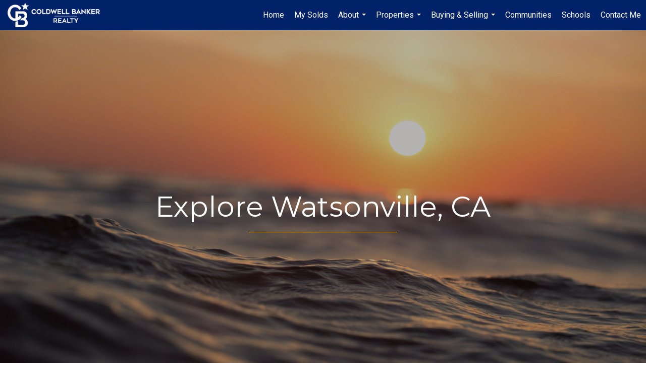

--- FILE ---
content_type: text/html;charset=UTF-8
request_url: https://jeanemackenzie.com/services/get-widget/?currency=USD&partialName=Custom%20Searches&class=customsearches&folder=customsearches&admin=0&options%5Bimagewidth%5D=437&options%5Bimageheight%5D=292&options%5Bshowarrows%5D=always&options%5Bcolumns%5D=3&options%5Brows%5D=1&options%5Basync%5D=true&status=partial&name=0&data%5Bformat%5D=search&data%5Btitle%5D=Watsonville%20Homes%20For%20Sale&data%5Blist%5D=3&data%5Bnumblocks%5D=15&data%5Bwidget_id%5D=633f50ff5bc43&data%5Bhidebuffer%5D=10&clientsearch=https%3A%2F%2Fsvc.moxiworks.com%2Fservice%2Fv1%2Flisting%2Fsearch_v2%3Fstatus%3Dactive%26sold_days%3D180%26pstatus%3D1%252C11%26ls_conversion%3Dacres%26location_search_field%3DWatsonville%252C%2520CA%252C%2520USA%26drive_time%3D09%253A00%26drive_duration%3D15%26drive_avoid_ferry%3D1%26drive_departure%3D1%26ss_locale%3Den-US%26ss_description%3DWatsonville%252C%2520CA%26ss_email_freq%3D40%26ss_send_zero_result%3D1%26bounds_north%3D37.036704240351874%26bounds_east%3D-121.67062681076973%26bounds_south%3D36.8047729420611%26bounds_west%3D-121.8882934367463%26center_lat%3D36.910231%26center_lon%3D-121.7568946%26center_lat_pan%3D36.92082677138965%26center_lon_pan%3D-121.77946012375801%26geotype%3DPopulatedPlace%26user_lat%3D36.910231%26user_lon%3D-121.7568946%26pgsize%3D25%26startidx%3D0%26zoom%3D12%26user_uuid%3D578b5f5e-34b4-49a5-b291-bb519f9108cb%26sort_by%3D1%26company_uuid%3D4221721%26commute%3D0%26buffer_miles%3D0.25%26geospatial%3Dtrue%26agent_uuid%3D578b5f5e-34b4-49a5-b291-bb519f9108cb%26ptype%3D1%252C2%26searchType%3Dcriteria%26omit_hidden%3Dtrue%26ex_pend%3Dtrue%26currency%3DUSD&searchpath=https%3A%2F%2Fjeanemackenzie.com%2Fsearch%2F%23status%3Dactive%26sold_days%3D180%26pstatus%3D1%252C11%26ls_conversion%3Dacres%26location_search_field%3DWatsonville%252C%2520CA%252C%2520USA%26drive_time%3D09%253A00%26drive_duration%3D15%26drive_avoid_ferry%3D1%26drive_departure%3D1%26ss_locale%3Den-US%26ss_description%3DWatsonville%252C%2520CA%26ss_email_freq%3D40%26ss_send_zero_result%3D1%26bounds_north%3D37.036704240351874%26bounds_east%3D-121.67062681076973%26bounds_south%3D36.8047729420611%26bounds_west%3D-121.8882934367463%26center_lat%3D36.910231%26center_lon%3D-121.7568946%26center_lat_pan%3D36.92082677138965%26center_lon_pan%3D-121.77946012375801%26geotype%3DPopulatedPlace%26user_lat%3D36.910231%26user_lon%3D-121.7568946%26pgsize%3D20%26startidx%3D0%26zoom%3D12%26user_uuid%3D578b5f5e-34b4-49a5-b291-bb519f9108cb%26sort_by%3D1%26company_uuid%3D4221721%26commute%3D0%26buffer_miles%3D0.25%26geospatial%3Dtrue%26agent_uuid%3D578b5f5e-34b4-49a5-b291-bb519f9108cb%26ptype%3D1%252C2%26searchType%3Dcriteria%26omit_hidden%3Dtrue%26ex_pend%3Dtrue%26currency%3DUSD&searchname=Watsonville&fallbackupdate=true
body_size: 1040
content:
<div class="featuredProperties">
<h3> Watsonville Homes For Sale </h3>
<div id="customsearches-0-customsearches-633f50ff5bc43" data-rows="1" data-cols="3" data-limit="15" class="featuredproperties responsive"><div class="sliderblocks"><div class="flexsliderblock featureblock  cols3  sliberblock searchcard sliderblock block block1" ></div><div style="display: none;" class="featuredpropertynav navleft showarrows"><h6><i class="fa fa-chevron-left fa-3x"></i></h6></div><div style="display: none;" class="featuredpropertynav navright showarrows"><h6><i class="fa fa-chevron-right fa-3x"></i></h6></div></div><script language="javascript">jQuery.fn.AttachToFrameLoad(function() {jQuery.fn.CreatePanelSlider(jQuery('#customsearches-0-customsearches-633f50ff5bc43'));});; jQuery(document).ready(WMS.propertycards.SearchCardProcess);;jQuery(document).ready(function() { WMS.propertycards.reflowSliderBlock("customsearches-0-customsearches-633f50ff5bc43");  });jQuery('#customsearches-0-customsearches-633f50ff5bc43 a div img').click(function() {location.href=jQuery(this).parents('a').attr('href');});</script>
<div class="text-center">
  <a class='btn btn-default btn-lg' href='https://jeanemackenzie.com/search/#status=active&sold_days=180&pstatus=1%2C11&ls_conversion=acres&location_search_field=Watsonville%2C%20CA%2C%20USA&drive_time=09%3A00&drive_duration=15&drive_avoid_ferry=1&drive_departure=1&ss_locale=en-US&ss_description=Watsonville%2C%20CA&ss_email_freq=40&ss_send_zero_result=1&bounds_north=37.036704240351874&bounds_east=-121.67062681076973&bounds_south=36.8047729420611&bounds_west=-121.8882934367463&center_lat=36.910231&center_lon=-121.7568946&center_lat_pan=36.92082677138965&center_lon_pan=-121.77946012375801&geotype=PopulatedPlace&user_lat=36.910231&user_lon=-121.7568946&pgsize=20&startidx=0&zoom=12&user_uuid=578b5f5e-34b4-49a5-b291-bb519f9108cb&sort_by=1&company_uuid=4221721&commute=0&buffer_miles=0.25&geospatial=true&agent_uuid=578b5f5e-34b4-49a5-b291-bb519f9108cb&ptype=1%2C2&searchType=criteria&omit_hidden=true&ex_pend=true&currency=USD'>See More Listings from Watsonville</a>
</div>
</div>


--- FILE ---
content_type: text/html; charset=utf-8
request_url: https://www.google.com/recaptcha/api2/anchor?ar=1&k=6LdmtrYUAAAAAAHk0DIYZUZov8ZzYGbtAIozmHtV&co=aHR0cHM6Ly9qZWFuZW1hY2tlbnppZS5jb206NDQz&hl=en&v=PoyoqOPhxBO7pBk68S4YbpHZ&size=invisible&anchor-ms=20000&execute-ms=30000&cb=ntake0tqyfah
body_size: 48674
content:
<!DOCTYPE HTML><html dir="ltr" lang="en"><head><meta http-equiv="Content-Type" content="text/html; charset=UTF-8">
<meta http-equiv="X-UA-Compatible" content="IE=edge">
<title>reCAPTCHA</title>
<style type="text/css">
/* cyrillic-ext */
@font-face {
  font-family: 'Roboto';
  font-style: normal;
  font-weight: 400;
  font-stretch: 100%;
  src: url(//fonts.gstatic.com/s/roboto/v48/KFO7CnqEu92Fr1ME7kSn66aGLdTylUAMa3GUBHMdazTgWw.woff2) format('woff2');
  unicode-range: U+0460-052F, U+1C80-1C8A, U+20B4, U+2DE0-2DFF, U+A640-A69F, U+FE2E-FE2F;
}
/* cyrillic */
@font-face {
  font-family: 'Roboto';
  font-style: normal;
  font-weight: 400;
  font-stretch: 100%;
  src: url(//fonts.gstatic.com/s/roboto/v48/KFO7CnqEu92Fr1ME7kSn66aGLdTylUAMa3iUBHMdazTgWw.woff2) format('woff2');
  unicode-range: U+0301, U+0400-045F, U+0490-0491, U+04B0-04B1, U+2116;
}
/* greek-ext */
@font-face {
  font-family: 'Roboto';
  font-style: normal;
  font-weight: 400;
  font-stretch: 100%;
  src: url(//fonts.gstatic.com/s/roboto/v48/KFO7CnqEu92Fr1ME7kSn66aGLdTylUAMa3CUBHMdazTgWw.woff2) format('woff2');
  unicode-range: U+1F00-1FFF;
}
/* greek */
@font-face {
  font-family: 'Roboto';
  font-style: normal;
  font-weight: 400;
  font-stretch: 100%;
  src: url(//fonts.gstatic.com/s/roboto/v48/KFO7CnqEu92Fr1ME7kSn66aGLdTylUAMa3-UBHMdazTgWw.woff2) format('woff2');
  unicode-range: U+0370-0377, U+037A-037F, U+0384-038A, U+038C, U+038E-03A1, U+03A3-03FF;
}
/* math */
@font-face {
  font-family: 'Roboto';
  font-style: normal;
  font-weight: 400;
  font-stretch: 100%;
  src: url(//fonts.gstatic.com/s/roboto/v48/KFO7CnqEu92Fr1ME7kSn66aGLdTylUAMawCUBHMdazTgWw.woff2) format('woff2');
  unicode-range: U+0302-0303, U+0305, U+0307-0308, U+0310, U+0312, U+0315, U+031A, U+0326-0327, U+032C, U+032F-0330, U+0332-0333, U+0338, U+033A, U+0346, U+034D, U+0391-03A1, U+03A3-03A9, U+03B1-03C9, U+03D1, U+03D5-03D6, U+03F0-03F1, U+03F4-03F5, U+2016-2017, U+2034-2038, U+203C, U+2040, U+2043, U+2047, U+2050, U+2057, U+205F, U+2070-2071, U+2074-208E, U+2090-209C, U+20D0-20DC, U+20E1, U+20E5-20EF, U+2100-2112, U+2114-2115, U+2117-2121, U+2123-214F, U+2190, U+2192, U+2194-21AE, U+21B0-21E5, U+21F1-21F2, U+21F4-2211, U+2213-2214, U+2216-22FF, U+2308-230B, U+2310, U+2319, U+231C-2321, U+2336-237A, U+237C, U+2395, U+239B-23B7, U+23D0, U+23DC-23E1, U+2474-2475, U+25AF, U+25B3, U+25B7, U+25BD, U+25C1, U+25CA, U+25CC, U+25FB, U+266D-266F, U+27C0-27FF, U+2900-2AFF, U+2B0E-2B11, U+2B30-2B4C, U+2BFE, U+3030, U+FF5B, U+FF5D, U+1D400-1D7FF, U+1EE00-1EEFF;
}
/* symbols */
@font-face {
  font-family: 'Roboto';
  font-style: normal;
  font-weight: 400;
  font-stretch: 100%;
  src: url(//fonts.gstatic.com/s/roboto/v48/KFO7CnqEu92Fr1ME7kSn66aGLdTylUAMaxKUBHMdazTgWw.woff2) format('woff2');
  unicode-range: U+0001-000C, U+000E-001F, U+007F-009F, U+20DD-20E0, U+20E2-20E4, U+2150-218F, U+2190, U+2192, U+2194-2199, U+21AF, U+21E6-21F0, U+21F3, U+2218-2219, U+2299, U+22C4-22C6, U+2300-243F, U+2440-244A, U+2460-24FF, U+25A0-27BF, U+2800-28FF, U+2921-2922, U+2981, U+29BF, U+29EB, U+2B00-2BFF, U+4DC0-4DFF, U+FFF9-FFFB, U+10140-1018E, U+10190-1019C, U+101A0, U+101D0-101FD, U+102E0-102FB, U+10E60-10E7E, U+1D2C0-1D2D3, U+1D2E0-1D37F, U+1F000-1F0FF, U+1F100-1F1AD, U+1F1E6-1F1FF, U+1F30D-1F30F, U+1F315, U+1F31C, U+1F31E, U+1F320-1F32C, U+1F336, U+1F378, U+1F37D, U+1F382, U+1F393-1F39F, U+1F3A7-1F3A8, U+1F3AC-1F3AF, U+1F3C2, U+1F3C4-1F3C6, U+1F3CA-1F3CE, U+1F3D4-1F3E0, U+1F3ED, U+1F3F1-1F3F3, U+1F3F5-1F3F7, U+1F408, U+1F415, U+1F41F, U+1F426, U+1F43F, U+1F441-1F442, U+1F444, U+1F446-1F449, U+1F44C-1F44E, U+1F453, U+1F46A, U+1F47D, U+1F4A3, U+1F4B0, U+1F4B3, U+1F4B9, U+1F4BB, U+1F4BF, U+1F4C8-1F4CB, U+1F4D6, U+1F4DA, U+1F4DF, U+1F4E3-1F4E6, U+1F4EA-1F4ED, U+1F4F7, U+1F4F9-1F4FB, U+1F4FD-1F4FE, U+1F503, U+1F507-1F50B, U+1F50D, U+1F512-1F513, U+1F53E-1F54A, U+1F54F-1F5FA, U+1F610, U+1F650-1F67F, U+1F687, U+1F68D, U+1F691, U+1F694, U+1F698, U+1F6AD, U+1F6B2, U+1F6B9-1F6BA, U+1F6BC, U+1F6C6-1F6CF, U+1F6D3-1F6D7, U+1F6E0-1F6EA, U+1F6F0-1F6F3, U+1F6F7-1F6FC, U+1F700-1F7FF, U+1F800-1F80B, U+1F810-1F847, U+1F850-1F859, U+1F860-1F887, U+1F890-1F8AD, U+1F8B0-1F8BB, U+1F8C0-1F8C1, U+1F900-1F90B, U+1F93B, U+1F946, U+1F984, U+1F996, U+1F9E9, U+1FA00-1FA6F, U+1FA70-1FA7C, U+1FA80-1FA89, U+1FA8F-1FAC6, U+1FACE-1FADC, U+1FADF-1FAE9, U+1FAF0-1FAF8, U+1FB00-1FBFF;
}
/* vietnamese */
@font-face {
  font-family: 'Roboto';
  font-style: normal;
  font-weight: 400;
  font-stretch: 100%;
  src: url(//fonts.gstatic.com/s/roboto/v48/KFO7CnqEu92Fr1ME7kSn66aGLdTylUAMa3OUBHMdazTgWw.woff2) format('woff2');
  unicode-range: U+0102-0103, U+0110-0111, U+0128-0129, U+0168-0169, U+01A0-01A1, U+01AF-01B0, U+0300-0301, U+0303-0304, U+0308-0309, U+0323, U+0329, U+1EA0-1EF9, U+20AB;
}
/* latin-ext */
@font-face {
  font-family: 'Roboto';
  font-style: normal;
  font-weight: 400;
  font-stretch: 100%;
  src: url(//fonts.gstatic.com/s/roboto/v48/KFO7CnqEu92Fr1ME7kSn66aGLdTylUAMa3KUBHMdazTgWw.woff2) format('woff2');
  unicode-range: U+0100-02BA, U+02BD-02C5, U+02C7-02CC, U+02CE-02D7, U+02DD-02FF, U+0304, U+0308, U+0329, U+1D00-1DBF, U+1E00-1E9F, U+1EF2-1EFF, U+2020, U+20A0-20AB, U+20AD-20C0, U+2113, U+2C60-2C7F, U+A720-A7FF;
}
/* latin */
@font-face {
  font-family: 'Roboto';
  font-style: normal;
  font-weight: 400;
  font-stretch: 100%;
  src: url(//fonts.gstatic.com/s/roboto/v48/KFO7CnqEu92Fr1ME7kSn66aGLdTylUAMa3yUBHMdazQ.woff2) format('woff2');
  unicode-range: U+0000-00FF, U+0131, U+0152-0153, U+02BB-02BC, U+02C6, U+02DA, U+02DC, U+0304, U+0308, U+0329, U+2000-206F, U+20AC, U+2122, U+2191, U+2193, U+2212, U+2215, U+FEFF, U+FFFD;
}
/* cyrillic-ext */
@font-face {
  font-family: 'Roboto';
  font-style: normal;
  font-weight: 500;
  font-stretch: 100%;
  src: url(//fonts.gstatic.com/s/roboto/v48/KFO7CnqEu92Fr1ME7kSn66aGLdTylUAMa3GUBHMdazTgWw.woff2) format('woff2');
  unicode-range: U+0460-052F, U+1C80-1C8A, U+20B4, U+2DE0-2DFF, U+A640-A69F, U+FE2E-FE2F;
}
/* cyrillic */
@font-face {
  font-family: 'Roboto';
  font-style: normal;
  font-weight: 500;
  font-stretch: 100%;
  src: url(//fonts.gstatic.com/s/roboto/v48/KFO7CnqEu92Fr1ME7kSn66aGLdTylUAMa3iUBHMdazTgWw.woff2) format('woff2');
  unicode-range: U+0301, U+0400-045F, U+0490-0491, U+04B0-04B1, U+2116;
}
/* greek-ext */
@font-face {
  font-family: 'Roboto';
  font-style: normal;
  font-weight: 500;
  font-stretch: 100%;
  src: url(//fonts.gstatic.com/s/roboto/v48/KFO7CnqEu92Fr1ME7kSn66aGLdTylUAMa3CUBHMdazTgWw.woff2) format('woff2');
  unicode-range: U+1F00-1FFF;
}
/* greek */
@font-face {
  font-family: 'Roboto';
  font-style: normal;
  font-weight: 500;
  font-stretch: 100%;
  src: url(//fonts.gstatic.com/s/roboto/v48/KFO7CnqEu92Fr1ME7kSn66aGLdTylUAMa3-UBHMdazTgWw.woff2) format('woff2');
  unicode-range: U+0370-0377, U+037A-037F, U+0384-038A, U+038C, U+038E-03A1, U+03A3-03FF;
}
/* math */
@font-face {
  font-family: 'Roboto';
  font-style: normal;
  font-weight: 500;
  font-stretch: 100%;
  src: url(//fonts.gstatic.com/s/roboto/v48/KFO7CnqEu92Fr1ME7kSn66aGLdTylUAMawCUBHMdazTgWw.woff2) format('woff2');
  unicode-range: U+0302-0303, U+0305, U+0307-0308, U+0310, U+0312, U+0315, U+031A, U+0326-0327, U+032C, U+032F-0330, U+0332-0333, U+0338, U+033A, U+0346, U+034D, U+0391-03A1, U+03A3-03A9, U+03B1-03C9, U+03D1, U+03D5-03D6, U+03F0-03F1, U+03F4-03F5, U+2016-2017, U+2034-2038, U+203C, U+2040, U+2043, U+2047, U+2050, U+2057, U+205F, U+2070-2071, U+2074-208E, U+2090-209C, U+20D0-20DC, U+20E1, U+20E5-20EF, U+2100-2112, U+2114-2115, U+2117-2121, U+2123-214F, U+2190, U+2192, U+2194-21AE, U+21B0-21E5, U+21F1-21F2, U+21F4-2211, U+2213-2214, U+2216-22FF, U+2308-230B, U+2310, U+2319, U+231C-2321, U+2336-237A, U+237C, U+2395, U+239B-23B7, U+23D0, U+23DC-23E1, U+2474-2475, U+25AF, U+25B3, U+25B7, U+25BD, U+25C1, U+25CA, U+25CC, U+25FB, U+266D-266F, U+27C0-27FF, U+2900-2AFF, U+2B0E-2B11, U+2B30-2B4C, U+2BFE, U+3030, U+FF5B, U+FF5D, U+1D400-1D7FF, U+1EE00-1EEFF;
}
/* symbols */
@font-face {
  font-family: 'Roboto';
  font-style: normal;
  font-weight: 500;
  font-stretch: 100%;
  src: url(//fonts.gstatic.com/s/roboto/v48/KFO7CnqEu92Fr1ME7kSn66aGLdTylUAMaxKUBHMdazTgWw.woff2) format('woff2');
  unicode-range: U+0001-000C, U+000E-001F, U+007F-009F, U+20DD-20E0, U+20E2-20E4, U+2150-218F, U+2190, U+2192, U+2194-2199, U+21AF, U+21E6-21F0, U+21F3, U+2218-2219, U+2299, U+22C4-22C6, U+2300-243F, U+2440-244A, U+2460-24FF, U+25A0-27BF, U+2800-28FF, U+2921-2922, U+2981, U+29BF, U+29EB, U+2B00-2BFF, U+4DC0-4DFF, U+FFF9-FFFB, U+10140-1018E, U+10190-1019C, U+101A0, U+101D0-101FD, U+102E0-102FB, U+10E60-10E7E, U+1D2C0-1D2D3, U+1D2E0-1D37F, U+1F000-1F0FF, U+1F100-1F1AD, U+1F1E6-1F1FF, U+1F30D-1F30F, U+1F315, U+1F31C, U+1F31E, U+1F320-1F32C, U+1F336, U+1F378, U+1F37D, U+1F382, U+1F393-1F39F, U+1F3A7-1F3A8, U+1F3AC-1F3AF, U+1F3C2, U+1F3C4-1F3C6, U+1F3CA-1F3CE, U+1F3D4-1F3E0, U+1F3ED, U+1F3F1-1F3F3, U+1F3F5-1F3F7, U+1F408, U+1F415, U+1F41F, U+1F426, U+1F43F, U+1F441-1F442, U+1F444, U+1F446-1F449, U+1F44C-1F44E, U+1F453, U+1F46A, U+1F47D, U+1F4A3, U+1F4B0, U+1F4B3, U+1F4B9, U+1F4BB, U+1F4BF, U+1F4C8-1F4CB, U+1F4D6, U+1F4DA, U+1F4DF, U+1F4E3-1F4E6, U+1F4EA-1F4ED, U+1F4F7, U+1F4F9-1F4FB, U+1F4FD-1F4FE, U+1F503, U+1F507-1F50B, U+1F50D, U+1F512-1F513, U+1F53E-1F54A, U+1F54F-1F5FA, U+1F610, U+1F650-1F67F, U+1F687, U+1F68D, U+1F691, U+1F694, U+1F698, U+1F6AD, U+1F6B2, U+1F6B9-1F6BA, U+1F6BC, U+1F6C6-1F6CF, U+1F6D3-1F6D7, U+1F6E0-1F6EA, U+1F6F0-1F6F3, U+1F6F7-1F6FC, U+1F700-1F7FF, U+1F800-1F80B, U+1F810-1F847, U+1F850-1F859, U+1F860-1F887, U+1F890-1F8AD, U+1F8B0-1F8BB, U+1F8C0-1F8C1, U+1F900-1F90B, U+1F93B, U+1F946, U+1F984, U+1F996, U+1F9E9, U+1FA00-1FA6F, U+1FA70-1FA7C, U+1FA80-1FA89, U+1FA8F-1FAC6, U+1FACE-1FADC, U+1FADF-1FAE9, U+1FAF0-1FAF8, U+1FB00-1FBFF;
}
/* vietnamese */
@font-face {
  font-family: 'Roboto';
  font-style: normal;
  font-weight: 500;
  font-stretch: 100%;
  src: url(//fonts.gstatic.com/s/roboto/v48/KFO7CnqEu92Fr1ME7kSn66aGLdTylUAMa3OUBHMdazTgWw.woff2) format('woff2');
  unicode-range: U+0102-0103, U+0110-0111, U+0128-0129, U+0168-0169, U+01A0-01A1, U+01AF-01B0, U+0300-0301, U+0303-0304, U+0308-0309, U+0323, U+0329, U+1EA0-1EF9, U+20AB;
}
/* latin-ext */
@font-face {
  font-family: 'Roboto';
  font-style: normal;
  font-weight: 500;
  font-stretch: 100%;
  src: url(//fonts.gstatic.com/s/roboto/v48/KFO7CnqEu92Fr1ME7kSn66aGLdTylUAMa3KUBHMdazTgWw.woff2) format('woff2');
  unicode-range: U+0100-02BA, U+02BD-02C5, U+02C7-02CC, U+02CE-02D7, U+02DD-02FF, U+0304, U+0308, U+0329, U+1D00-1DBF, U+1E00-1E9F, U+1EF2-1EFF, U+2020, U+20A0-20AB, U+20AD-20C0, U+2113, U+2C60-2C7F, U+A720-A7FF;
}
/* latin */
@font-face {
  font-family: 'Roboto';
  font-style: normal;
  font-weight: 500;
  font-stretch: 100%;
  src: url(//fonts.gstatic.com/s/roboto/v48/KFO7CnqEu92Fr1ME7kSn66aGLdTylUAMa3yUBHMdazQ.woff2) format('woff2');
  unicode-range: U+0000-00FF, U+0131, U+0152-0153, U+02BB-02BC, U+02C6, U+02DA, U+02DC, U+0304, U+0308, U+0329, U+2000-206F, U+20AC, U+2122, U+2191, U+2193, U+2212, U+2215, U+FEFF, U+FFFD;
}
/* cyrillic-ext */
@font-face {
  font-family: 'Roboto';
  font-style: normal;
  font-weight: 900;
  font-stretch: 100%;
  src: url(//fonts.gstatic.com/s/roboto/v48/KFO7CnqEu92Fr1ME7kSn66aGLdTylUAMa3GUBHMdazTgWw.woff2) format('woff2');
  unicode-range: U+0460-052F, U+1C80-1C8A, U+20B4, U+2DE0-2DFF, U+A640-A69F, U+FE2E-FE2F;
}
/* cyrillic */
@font-face {
  font-family: 'Roboto';
  font-style: normal;
  font-weight: 900;
  font-stretch: 100%;
  src: url(//fonts.gstatic.com/s/roboto/v48/KFO7CnqEu92Fr1ME7kSn66aGLdTylUAMa3iUBHMdazTgWw.woff2) format('woff2');
  unicode-range: U+0301, U+0400-045F, U+0490-0491, U+04B0-04B1, U+2116;
}
/* greek-ext */
@font-face {
  font-family: 'Roboto';
  font-style: normal;
  font-weight: 900;
  font-stretch: 100%;
  src: url(//fonts.gstatic.com/s/roboto/v48/KFO7CnqEu92Fr1ME7kSn66aGLdTylUAMa3CUBHMdazTgWw.woff2) format('woff2');
  unicode-range: U+1F00-1FFF;
}
/* greek */
@font-face {
  font-family: 'Roboto';
  font-style: normal;
  font-weight: 900;
  font-stretch: 100%;
  src: url(//fonts.gstatic.com/s/roboto/v48/KFO7CnqEu92Fr1ME7kSn66aGLdTylUAMa3-UBHMdazTgWw.woff2) format('woff2');
  unicode-range: U+0370-0377, U+037A-037F, U+0384-038A, U+038C, U+038E-03A1, U+03A3-03FF;
}
/* math */
@font-face {
  font-family: 'Roboto';
  font-style: normal;
  font-weight: 900;
  font-stretch: 100%;
  src: url(//fonts.gstatic.com/s/roboto/v48/KFO7CnqEu92Fr1ME7kSn66aGLdTylUAMawCUBHMdazTgWw.woff2) format('woff2');
  unicode-range: U+0302-0303, U+0305, U+0307-0308, U+0310, U+0312, U+0315, U+031A, U+0326-0327, U+032C, U+032F-0330, U+0332-0333, U+0338, U+033A, U+0346, U+034D, U+0391-03A1, U+03A3-03A9, U+03B1-03C9, U+03D1, U+03D5-03D6, U+03F0-03F1, U+03F4-03F5, U+2016-2017, U+2034-2038, U+203C, U+2040, U+2043, U+2047, U+2050, U+2057, U+205F, U+2070-2071, U+2074-208E, U+2090-209C, U+20D0-20DC, U+20E1, U+20E5-20EF, U+2100-2112, U+2114-2115, U+2117-2121, U+2123-214F, U+2190, U+2192, U+2194-21AE, U+21B0-21E5, U+21F1-21F2, U+21F4-2211, U+2213-2214, U+2216-22FF, U+2308-230B, U+2310, U+2319, U+231C-2321, U+2336-237A, U+237C, U+2395, U+239B-23B7, U+23D0, U+23DC-23E1, U+2474-2475, U+25AF, U+25B3, U+25B7, U+25BD, U+25C1, U+25CA, U+25CC, U+25FB, U+266D-266F, U+27C0-27FF, U+2900-2AFF, U+2B0E-2B11, U+2B30-2B4C, U+2BFE, U+3030, U+FF5B, U+FF5D, U+1D400-1D7FF, U+1EE00-1EEFF;
}
/* symbols */
@font-face {
  font-family: 'Roboto';
  font-style: normal;
  font-weight: 900;
  font-stretch: 100%;
  src: url(//fonts.gstatic.com/s/roboto/v48/KFO7CnqEu92Fr1ME7kSn66aGLdTylUAMaxKUBHMdazTgWw.woff2) format('woff2');
  unicode-range: U+0001-000C, U+000E-001F, U+007F-009F, U+20DD-20E0, U+20E2-20E4, U+2150-218F, U+2190, U+2192, U+2194-2199, U+21AF, U+21E6-21F0, U+21F3, U+2218-2219, U+2299, U+22C4-22C6, U+2300-243F, U+2440-244A, U+2460-24FF, U+25A0-27BF, U+2800-28FF, U+2921-2922, U+2981, U+29BF, U+29EB, U+2B00-2BFF, U+4DC0-4DFF, U+FFF9-FFFB, U+10140-1018E, U+10190-1019C, U+101A0, U+101D0-101FD, U+102E0-102FB, U+10E60-10E7E, U+1D2C0-1D2D3, U+1D2E0-1D37F, U+1F000-1F0FF, U+1F100-1F1AD, U+1F1E6-1F1FF, U+1F30D-1F30F, U+1F315, U+1F31C, U+1F31E, U+1F320-1F32C, U+1F336, U+1F378, U+1F37D, U+1F382, U+1F393-1F39F, U+1F3A7-1F3A8, U+1F3AC-1F3AF, U+1F3C2, U+1F3C4-1F3C6, U+1F3CA-1F3CE, U+1F3D4-1F3E0, U+1F3ED, U+1F3F1-1F3F3, U+1F3F5-1F3F7, U+1F408, U+1F415, U+1F41F, U+1F426, U+1F43F, U+1F441-1F442, U+1F444, U+1F446-1F449, U+1F44C-1F44E, U+1F453, U+1F46A, U+1F47D, U+1F4A3, U+1F4B0, U+1F4B3, U+1F4B9, U+1F4BB, U+1F4BF, U+1F4C8-1F4CB, U+1F4D6, U+1F4DA, U+1F4DF, U+1F4E3-1F4E6, U+1F4EA-1F4ED, U+1F4F7, U+1F4F9-1F4FB, U+1F4FD-1F4FE, U+1F503, U+1F507-1F50B, U+1F50D, U+1F512-1F513, U+1F53E-1F54A, U+1F54F-1F5FA, U+1F610, U+1F650-1F67F, U+1F687, U+1F68D, U+1F691, U+1F694, U+1F698, U+1F6AD, U+1F6B2, U+1F6B9-1F6BA, U+1F6BC, U+1F6C6-1F6CF, U+1F6D3-1F6D7, U+1F6E0-1F6EA, U+1F6F0-1F6F3, U+1F6F7-1F6FC, U+1F700-1F7FF, U+1F800-1F80B, U+1F810-1F847, U+1F850-1F859, U+1F860-1F887, U+1F890-1F8AD, U+1F8B0-1F8BB, U+1F8C0-1F8C1, U+1F900-1F90B, U+1F93B, U+1F946, U+1F984, U+1F996, U+1F9E9, U+1FA00-1FA6F, U+1FA70-1FA7C, U+1FA80-1FA89, U+1FA8F-1FAC6, U+1FACE-1FADC, U+1FADF-1FAE9, U+1FAF0-1FAF8, U+1FB00-1FBFF;
}
/* vietnamese */
@font-face {
  font-family: 'Roboto';
  font-style: normal;
  font-weight: 900;
  font-stretch: 100%;
  src: url(//fonts.gstatic.com/s/roboto/v48/KFO7CnqEu92Fr1ME7kSn66aGLdTylUAMa3OUBHMdazTgWw.woff2) format('woff2');
  unicode-range: U+0102-0103, U+0110-0111, U+0128-0129, U+0168-0169, U+01A0-01A1, U+01AF-01B0, U+0300-0301, U+0303-0304, U+0308-0309, U+0323, U+0329, U+1EA0-1EF9, U+20AB;
}
/* latin-ext */
@font-face {
  font-family: 'Roboto';
  font-style: normal;
  font-weight: 900;
  font-stretch: 100%;
  src: url(//fonts.gstatic.com/s/roboto/v48/KFO7CnqEu92Fr1ME7kSn66aGLdTylUAMa3KUBHMdazTgWw.woff2) format('woff2');
  unicode-range: U+0100-02BA, U+02BD-02C5, U+02C7-02CC, U+02CE-02D7, U+02DD-02FF, U+0304, U+0308, U+0329, U+1D00-1DBF, U+1E00-1E9F, U+1EF2-1EFF, U+2020, U+20A0-20AB, U+20AD-20C0, U+2113, U+2C60-2C7F, U+A720-A7FF;
}
/* latin */
@font-face {
  font-family: 'Roboto';
  font-style: normal;
  font-weight: 900;
  font-stretch: 100%;
  src: url(//fonts.gstatic.com/s/roboto/v48/KFO7CnqEu92Fr1ME7kSn66aGLdTylUAMa3yUBHMdazQ.woff2) format('woff2');
  unicode-range: U+0000-00FF, U+0131, U+0152-0153, U+02BB-02BC, U+02C6, U+02DA, U+02DC, U+0304, U+0308, U+0329, U+2000-206F, U+20AC, U+2122, U+2191, U+2193, U+2212, U+2215, U+FEFF, U+FFFD;
}

</style>
<link rel="stylesheet" type="text/css" href="https://www.gstatic.com/recaptcha/releases/PoyoqOPhxBO7pBk68S4YbpHZ/styles__ltr.css">
<script nonce="5NLjHXxo6c03Opt-B1yoaQ" type="text/javascript">window['__recaptcha_api'] = 'https://www.google.com/recaptcha/api2/';</script>
<script type="text/javascript" src="https://www.gstatic.com/recaptcha/releases/PoyoqOPhxBO7pBk68S4YbpHZ/recaptcha__en.js" nonce="5NLjHXxo6c03Opt-B1yoaQ">
      
    </script></head>
<body><div id="rc-anchor-alert" class="rc-anchor-alert"></div>
<input type="hidden" id="recaptcha-token" value="[base64]">
<script type="text/javascript" nonce="5NLjHXxo6c03Opt-B1yoaQ">
      recaptcha.anchor.Main.init("[\x22ainput\x22,[\x22bgdata\x22,\x22\x22,\[base64]/[base64]/[base64]/[base64]/[base64]/UltsKytdPUU6KEU8MjA0OD9SW2wrK109RT4+NnwxOTI6KChFJjY0NTEyKT09NTUyOTYmJk0rMTxjLmxlbmd0aCYmKGMuY2hhckNvZGVBdChNKzEpJjY0NTEyKT09NTYzMjA/[base64]/[base64]/[base64]/[base64]/[base64]/[base64]/[base64]\x22,\[base64]\x22,\[base64]/wr8jRBU7w5I0GzjCkC9afz8AFQ91CzkEwqdHw7FAw4oKIsKSFMOgS2/[base64]/DjT4Fw5IHO8K/wqQvwqACMGHCtsKVw60nwonDsjnCikRIBlHDoMOMNwomwpc6wqFMRSTDjjXDpMKJw64pw7fDn0www7s2wox/[base64]/[base64]/w6USLMKZcsOLw6Mqw7rDo2XDuDMVw4zCpcO+w6UHQsKGIDgFE8OJBwbCiArDtsOqXgk4UsKoagAkwoJjbF/[base64]/CjXXCkTjClyIuR3fCucOiwoDCscKzSnPCh8O6ZTVqFngiwojCgMKWQcOyMxzCu8K3Rw1BByILw6NKecKewoTDgsOGwpV7AsOmGDVLwpHCrxkEcsKTwofDnVE2EG0/w7HDpcKDDcOvw7fDpDlrBcOFZnTDsgvCvGIcw7oxPMO2X8OFw7jCvjjDs2YZFMOVwpdmcsOaw5vDu8KPwpB0JWUFwoXCr8OXPAl2UCTClBUYT8O/ccKfB2BTw6XDpRzDucKkL8OkW8K4ZsOYSsKUIcOYwrxZw45TIQTCkQoaNmzDnyrDphYcwo4pFHBtVSNeNQ/CksKqasOMWcK6w5LDoinCtgLDssOiwqXDu3Eaw47CkMK4w5Imf8OdNcOtworDoxDDsQLChxMUTMO2dUnDpUt3AsK8w6ovw69YfsK8azIkw7fCijt2Uiccw4XClMKSJCnCkcOwwobDiMKewpMTAwZ8wpzCuMKlwo51CcK2w43Dp8KyKMKjw5/Cn8K2woHCo2MIHMKEwp5nw5xYFMK1wqfCssKsCQDCssOlcA/CrMKDDBTChcKWwpbCgF3DkiDChMOIwqlFw6fCsMOUJ0vDgBzCiVDDusOmwovDnR/DhH0ow4seGsOSdMOQw4TDhxfDiBDDhzjDvCxdLXM2wpocwq7CsAEdYMOnA8OIw6N1UQ0uwosdW1jDiwPDqsO/[base64]/ClMKnI8KZScKkwpLClsOcw6cxSnQlb8OyQiVGPkFww4DCsMK1b1BpUntsL8K7wpRvw6dkw4Arwqcmw57Cik4tVMOQw6UGasObwr7Drjcdw7jDp3fDrMKMSGLCkMK0UhAww4xzw59Wwptff8KVUcO7YXXCqcO/DcKyZjE9dsOGwqkrw6wBM8K7bHsxwqvDiEcEPMKZEH/Dv0rDm8Kjw7nCpXpDe8K6HsK6eFPDicORAHzCv8OfDTDCgcKJG33Do8KqHi/CkCTDsgLDuDXDkHTDrCQ0wrXCs8O6F8Kew7k/wrlOwpnCpMKETXtMcSZZwoLDk8Khw5YYwqjDo2zCgj0kAkrCocKGXgLDv8KMJ0PDqcK1ZlbDgxbCqcOQFwnDiAHDjMKTwpp1fsO4GUl7w590wonCj8Kfw5JwGSAww73DvsKsCMOnwr/Dp8O+w4RpwpIYbgJDMVzDi8OgenbDosOrwojCh0TCrh3CoMOzMMKCw4oFw7XCqWtuBgUIw4LCqgnDgcKKw7LCj2gKwrkww5d/RMOmwqbDs8OwCcKQw5dYw45lw5ItT1J2MjTCj1zDsVTDq8OnPMO0ADYmw5lFFcK0XSdYw6LDo8K9AkLCtMKMFUkYUcOMWcOmaVbDgllLw7ZRFi/DkC5KSnHCisKMT8OTw4rDpAgow5MAwoIawrPCt2AcwrrCqcO2w7UlwoPDrMKHw4gVVsKfw5zDuT5HbcK9L8O+NwMMw7dHVjHDk8KFY8KSw44TQMKlYFHDgmDCq8KQwo/[base64]/w7vCoW0OwqDDjF/[base64]/[base64]/DlX9XfScDGF7DkB93IsO6RS/Di8OVwqJQRA9iwqAHwrsnA1TCt8O7a3hJSWgfwpDDqsO0OwLCl1PDq0gxTMOvdsK9woYwwrzCnMOgw5nChsOrw4I2HsKswpZAMcKNw4PCgm7Cp8O0wrXCv35sw6/DnkXDqA/DnsO3dzjCsVgEw6XDm1Y0wp/Co8K3wpzCiGrCrcOWwo0DwoHDnVPDvsKiMRx+w7nDqGzCvsKzc8KCOsOjGRPDqFkrbsK8TMOHPjfCrcOGw4VIBWfDsUULdsKYw6/[base64]/Ck3M3JmPDnkloV8OKwok7D8OUTxpzw4nClsKjw7zCh8OIw5rDv27DtcOVwrPCtGLDrsOxwqnCosKUw6xUODzDm8Kow5HDksOYBDMJBWLDu8Kaw5EyXcOBU8Oaw5ZnV8Ktw4NiwrLCucOXw57DgcK7wovCtSDDlAnClwfCnMOQeMK/VcOBVcOYwrzDm8OsDnXCr0Juw6E/wpIbwqvCnsKZwqZVw6/ChF0OW1kJwr0Jw4zDkhnCmnd9w6rCokEvM0zDrChow7HCt23Dq8OzXTxSDcONwrLDssKDwqZYbcObw7PDjmvCiSTDoG5nw7hub1skw4E3wpYuw7IWP8KSRT7DtcOfdhPDrEnCsUDDkMK6Tyodw6rCgsKKdCPDnMKObMKTwqZSUcO4w6cfalRRfVYmwqHCt8OtfcKNw4/Dm8OFIsKbw6hWcMOSIGrCi1nDnFPCv8KRwpTCvSoUwr1GDMK/[base64]/OwUmwrHCsMKeHiXDkcKDW8KEF8KdGV/CpMOzwobCrVhvfXjDt8OJb8OOwqd7YDjDkRl4wpPDhmvCnyTDk8KME8OjTVzChT7CuAvClcO8w4jCr8OCwr3DqyMvwovDoMKCfcOhw4FOW8KgcsKvw6gcA8KSwpdrecKew5bCgDQLBB/Co8OwYhtsw7dxw7LCjMKxGcKTwp0Ew6TCicKPVHJYFsOAHcODwoXCuVTCl8KKw7LCpcOHNMOCw53CgMK3EgrCnsK6EsOVwoIDDE8mGMOOw7dzJsOrwq7Csi/DisKJHiXDi27DgsKSEsKiw5TDicKAw6Q2w4Mnw5cKw5tSwqvDgV1Ywq/Dm8Oad1ZLw6ZswrA5w7xqw4sbO8O5wojCpwoDRcKHfsKIw4TDt8KJZD7ChW/DmsO0AMKmJWvCgMOcw43DlsO0RSXDl1kqwpIJw6HCoANcwpw6bwHDtcKhX8ONwoDCsmMPwr0jODHCjgPCkjYoDcOUBhjDrBnDi3TDlsKva8KDSlrCk8OsOCYEVsK5bArChMOaTMOoR8KwwrZaTifDl8KdLMOnPcOOwqzDv8OSwpbDmG3DhkI6FsOybmfDo8O/wqVVwpLDssK8wq/[base64]/CrMKtO3vCkcK2LjMdwpfCkzfCpcKrw4DCnxfDlw9+wqReEcKeM24VwpsgHyzChsOlw4dNw5NhQh7CqgU5wqF3woPDumHCo8Kbw5BZdgXDtR/DusKRJMOGwqdTw6ckKsKxw6TCik3DvgPDicOXecO+RinChDd1fcOhFyhDw6TDr8O8C0PDkcKVw45GSS/DpcOuw4jDhcOmw6ZZHVPDjCzCu8KxGhFeFsOBM8Krw4zCtMKcGE0FwqEjw4/CisOvT8KpRsKjwoZ9TifDjj8ObcOdwpJxw6vCr8KwVMKgwo7DhBptZz/DjMKdw7DCmz3Du8OHOMOOE8OXUhTDicOWwpjDjcOkwrnDoMK7AAjDqi1IwrgvZMKTE8OIZVzCiAUmWyBXwpfCi0RddwI+I8KLPcK8w7s/w4NPOMOwBzPDlxnDh8KcTVTDsDtPIsKuwpjCg3XDg8Khw4B/[base64]/[base64]/QhcUw7Ayw6jDncKSN8Kqw7JawpB+LcOIw7kTwqXDoUJ5ABs2wr99w5HCo8Okwq/CmEVNwoBuw6rDqE3DoMOtwrgGfcKSMTDCrzIrUHLDiMOuDMKXwpBZZGDCrhA0S8KYw6nCiMKAwqjDt8Kdw7/Ds8OAIBTDocOQVcKYw7XCgTJ8UsO7woDDgcO4w7jChnnDlMOjMC8NbcKdM8O9cjtsZ8OSNybCiMKvNlZAw4cvUxYlwoXCpMKVw5vCs8OGaQltwoRUwqgzw5LDsBUPwrtdwpvCuMOfGcKMw5LCjQXCgcKvHURXQsKiw7nCvFEGSSDDmH/DnHVmwo/Ch8KZSkPCoSsgCsKpwqbCqUvCgMOEwpkewrJnCHpzLX5jwonCmMOSwoFpJk7DmRLDkcOowr3DsS7DrcO2IAPDucK5I8KgFcK3wr/CvjzCv8KNw4fClAXDhcOaw5TDuMOBw5ZGw7YrVMOwSjPCosKiwp7Cl3vCj8OGw73DmSwdJsOCw4TDkAzDtXXCisKyPlLDhBvCnMO1S27CvnwSXcKUwqjCnA09UA7CtcKsw5gdTAcYwqfDvSHDoHp9N10yw6/CqjYzW3tEMBHCnQBew4LDqgjCnjfDrsKbwofDhSsNwqxRasOiw4/[base64]/Di1/[base64]/CvcKbw7UlV8Kzwq8iw7TDrFPDhMKPwpzCrCQCw7lCw7rCpSzCkcO/w7pgR8Khwo7CvMOrKArCmS4cwq/[base64]/Dn8Kcwrx8wqEWblwiQcKtwofDvxNuw4fDiMOTS8Khw6jDvcKLwqTDkMO+wpHDk8KLwpzDkg/DgkjCpsKZwop5fsODwrklL3DDri0faFfDvMOpasK4csOMw4TDpTtLeMKSfTXDnMKiWMKnwqd5wqUhwq1DG8Oawo17S8KaVilaw65bw4HDoGLDtU1qcmDCu2DCrDtnwrFMwr/ClVdJw7XDlcKBw74rN3jCvXPDqcOMcGDDlMOcw7NOHMOAwpvDoGQ8w7Iiwr7CjcONwo4tw4tLfnrCmiwQw6B+wrLCiMOcBGTCpTcQJwPCi8OKwp8ww5PCmgHDhsOLw77CncKZCWM/[base64]/DkhbDk8KgwrjClcODw74QwqvCrknDvFNewr/CvMOWCkVywoMFw47DjnASS8OASMK5bsONQMKzw6XDumHDi8OIw7/DsHU+HMKJH8OVE0XDrwFXRcKeRcK9wqTDlUgGQjfDhsKwwqjDnsKXwoMVelvDryPCunUKF21jwrV2GcO8w6jDtMOlwonCnMOOw4LCkcK1KMKWwrIULMO+DxQbenHCgMOOw5YMwqAbw6sNfsOuwoLDvSRqwoN9TltZwrhPwpJSLsK8asOmw6HCmMOCw5t/w7HCrMOQwpjDm8O3TTHDvC3DnjIdfipWAVvCp8Ohe8KQWsKiN8O+F8ONZcOqDcOdw5HDnw0Na8KCSkE7w73ChzXCp8ObwpPCgBjDixQtw4IQwoDCkFkEwrjCmMKmwqjDoUvCg3HCsxLCslUWw5vCmlANG8KqRj/DpMK6GcKsw53CoBg0VcKFFl3CgU7CnQwQw6Uzw7rCoxbChUjDi0jDnVdnTMK3DcK/KsK/eV7DjMKqwpUcw53DgsOGwrDCvcO2wo7CicOqwq7DuMOiw4YOM1N7UGjCgcKRGn1xwoIlw6YJwpzCnE/CvcOtOyPCng3ChFjCl257cBrDtQ1bVBlHwp05w6oCZwPCusOswrLDksOuEDdUw7VSNsKIw6cOwoV8acK9w4TCpiQ/w59nwpjDug5Dwohqw7fDgQrDiFnClsOvw7/CuMK7LsO0w7PDvnImw6s9woJlwpgTZsOYw5JrC0t5CgbDl2zCsMOaw7/[base64]/CkcKgwpN7wrPCrcKcw6wpbcKEA8OGwprCs8Kpw4tew5UAFcK6wqPCjsOFAcKaw61sPcK+woxRYjnDtCrCt8OscsKndMO6w6/DnDgsAcO0XcO3w75TwoFkwrZtw4Foc8OBeHXDh39Mw4IUB0p9E2fCu8KfwpsIdMOAw6HCuMOZw4tcezhbMcK/w6diw5FXDzUCBWLCk8KEPV7DgMK9w5xfCDLDlcKmwqzComvCiwfDjMKNeWfDsCEZN0nDjMO4wofCjsKpO8OVDh93wrolwr/ClcOow7LDjCIfYlxmXk5pw6lIw5Epw4oIB8KBwoBWw6V1woLCucKAGsODBBlZbwbDi8O9w7UdLcK3woItHcK8wqVDWsODCMO/LMO8HMKyw7nDpDjDlMOOeEVBPMOUw6Rsw7zCuUpNHMKQwpwsZDjDhXh6DRIVVCvDrsK8w6XCu13CrcKzw7g1w5QqwpsuE8OxwrAfw4Mew6/Dn35dLsO1w64fwpMMwprCtmkUBGLCk8OQUjcJw7jCscONwpvCuFrDh8K7GE8tPmkswoYuwr7DqRLCnVtswrRgeUPCicKOS8Oqf8K4wpDDpMKTw4TCvgjDhiQxw4TDncKxwotYe8KpEHvCs8Oef2/[base64]/Dr8KbRMO2w4BewrXCiCbCqsOJwpHDqRPCicKywpLDg0LCkkrCpcOVw4LDq8KdO8OFOsKjw7pbFsK5wq8uw4bCjMKSV8OBwobDo0l9woDCskpJw6gowr3CrhBww5PDl8OIwq0GGMKzLMO3QDnDthZ3T3F0R8OcVcKGw5soCXTDiS/[base64]/YMK+fEZ7w5jDkADCgcKTw6x8wqvCqcKhwpfCk8K+w70AwofCil4Pw5zCj8KgwrPCm8O0w6DCqDArwoctw4LDsMOFw4zDpxrDlsKDw71qFXkEKVnDt1F7fB3DlS/DtxEaesKdwqzDj3bCpHd/[base64]/wrsGBsOWZF1yw7vDocKNw71NwpgXw6k+G8Orw5jChsORGsO+fj18wqDCq8Kuw5bDsF3Dox/DmsKFVMONNXYmw7HCh8KKwqsLFWMpwp3DqE7CocKkVcKlwoVBRxbCiibCnEp2wq1TKilnw59zw6/Di8KbG0jCuFnCpsKdPhnCmX7CvcOgwqtJwr7DssOyCDPDgGMMHTrDg8Ocwr/DksO0wpxSVsOiR8KYwoJkMCkxf8OCwrkiw55IPlQ5IhoaYsOew7U+ZUsucWzCuMOKCcOOwrLDpGjDjsK/RDrCkFTCoFhfbMONw7kSw7jCg8KFwoMzw4Jyw7I8P30jMUcsKRPClsKfb8K3fhY7E8OYwqAlBcORwqRsZcKkGjoMwqlrE8OLwqvCo8Oqaj1Swrhcw6fCqDvCqMKew4JPGRzCvsK9wr3Ct3M3ecK5wr7CjRHDpcKlwooGw55NZ0/CosK3wo/Dt1DCvsK3bcO3Kk1rw7HCohMmQh1DwotawojDlMO2wofCv8K5wqjDqk/[base64]/[base64]/wq4uwqI1wqdrwqV5wqQ8XXHDkx9zHT/CusKMw6QBAsK8wosmw6nCqSjCgwl5w6bCssOuwpt1w4xcAsOtwo5TMREUS8KbTE/DgCLDo8K1wqw7woM3wr7Cn2vDoRMIbBMUCMK6wr7DhsOowoAec00Mw4YoHw3Dn1cYdHoAw5pCw49/D8KoMMKBPGfCqMOkdMOKB8OuRXbDhUg1MwUEwqRRwq0XanIIAncww4/CtcORE8Ouw4fDncOba8KwwonCly9ff8Kjwrs5wrRzby3DkVfCocKhwq7CoMKHwrHDu2xyw4fDhGF1wrk0XH5YYcKpasOWMcOqwobDusKOwp7ClMKRDU9vw4BtLsOHwpDCkU84ZsOBU8OcTcOYwpnDlcOzw7fDiT4HFsKLaMKFZ2kUwpTCqsOoMsKER8K/eVsXw6DCqSV3JhQTw6zCmhDDhcKxw4/Dmi7CssOnDwPCisKCOsK8wqnCvHZiWsKgL8O8e8K/DcOGw53CnVLDpcKJfHU+woxtGsKTClIdGMKREsOnw4zDjcOgw47DmsOIUMKbdT50w4rCrMKLw5xMwpvDu2zCosODwrXDrUrDkzbCt0o2w5HDqk4ww7fCkQrCn05Hwq/CvkfDjsOTEX3CrcO6wqVZK8K2EkweMMK+w6xNw73Dh8KPw4bCr1UnUMO/[base64]/woA+w63CtnAJHgfDvlkGGVLDnTk1w40jBDPCo8KPwpTCtC0Kw49kw7/DgMKfwr3CtlnCjsKQwrgdwp7CosO6asK9Kg4ow64IFcKZf8K/[base64]/RxHDtsOVB8OGYMOew4AGw4cEJzXDvcOmLsOJHsOALD/DlGA4w77Ck8O0DQTChTXCj21nwqvCmDMxBsOhI8O/wqPCjF0awpDDjGHDimjCulPDilrCphPDjsKTwpEoeMKWeUnDpTbCucO4RMOTV2fDhhTDvV7DrTTDncOqNxo2wpNfw5LCvsK8w7LDij7ChcKgw6jDkMOnIhPDph/Di8OnfcKhKsO9AsKYccKNw6LDlcOzw7htR23Cgg7CoMOFcsKswqfCg8OSHwd9e8Ohw7psLw0Ywqg6BRzCrMO7I8OVwqE5cMKHw4ATw5LDnMK4w4rDpcOwwqDCl8KkRFzCpQs8wpLDs0DChGjCgcK/JcO/w590JsO1w6RdS8Orw4BbfXgyw7ZIwojCosK9w43Dl8OeQ0h1UcOowrvCsmTCm8O7V8K6wrTDpsOUw7DCrBPDpsOLwrx8CcOaLl8UH8OELlDDmkJkQMOaO8OnwpZOJMOmwqnCtwRrBmMHw7AFwrfDksOxwr/Ds8KnbS1uTsOKw5x9woTChHN6eMKfwrDCt8O4Ax9fDsOuw6F2woPDlMK1A1/Ck2zCp8Khw7V0w6nCmsKeb8KcOkXDnsOZClHCucOiwrTCt8Kjw61Kwp/CusK/VsKLaMORbD7DrcO7d8KuwpQ9UDpsw4bDmMOgf2sRH8O7w4ADwr/[base64]/DrsOTH8Kbwoo+w5HDmMOmw5TCmsK1CEPDicOWBX7DtsKDw7LCqMKcaULCvMKJccKPwrkPwpnChsKiaTTCpF1WbsKBwqfChhHDpGtRbyHCssO8ZFfChlbCs8OyIi80NVnDmx/[base64]/Dpl7DgMODT8OFw49uJ2TCiMOwOcKBa8OMfcOETcO+FcKXw4vCk3VOw5B7eEMDwp5xw4BBMkcMWcKFacOCwo/Dv8KULwnCgSpIIybDsiXDq0/DusKFZMKcXEnDhwsZbsKVwo7CncKew6UWZVtiwo4Xdz7Dml5owol6w4VbwrrDtlHDm8OLwp/Dv0bDvnluwpvDkMKmVcOUFSLDkcKAw6A2wpnCn0Y3f8K2AsKtwpcUw50cwpkUXMK7aGFMwqXDr8KDwrHCmHLDvMKiwpguw70USElZwooULHFkfsKEwp7DmBrCjMO3HcKrwrR5wrbDvxtFwq/DqMKJwp9HL8OJTcK3wplyw47DlMOzWcKsNg4Lw48ow4vClsOrOsORwp7Ch8KuwoPCqAsFC8KLw4cYaSdpwqfCuy/[base64]/[base64]/CkgbCgcK7GcObw4HDt1XDujLDrgB4MsO6w5PCg155SV7CkMKMG8Krw7gowrNww5fCpMKiKGshPW9RN8KoQsKBIMOsTMKhWXdyVQ9XwrgLIMKqT8OUZsO2wqPChMOiw5F6w7jCpigFwpsww5/[base64]/[base64]/CpMOuwoM/wo7ClwdvWcKIOsOHwrVVXS7CpT4Rw6ESGsOsw61hGUPDkMOYwp8kVSo1wq7DgnIcIUcqwptMUcKhXcOyNX9VWsO5GiPDmlDClzk1QVBaTMOUw4rCqko1w58mAlE5wqB8PkrCohPCgMOyQXdhRcOqK8OAwpg2woDCg8KLSUZrw6zCgFJ8wqU5JsO/VDpjWCopAsKMw4XDmMKkwqbCiMO6wpRDw4EYEijDtcKdbXjCijFHw6NYc8KNw6vCksKFw5zDvsKsw4A0wpMew4/DhcK9D8KKwpjCsXBGSz/DhMO8wpdpw5clw4kGwo/Ch2IJBCQbMxxNRsKgDMOFVMKCwpbCssKJNcOxw6tEwodfw5IvECfCmhESc1rClx7CmcKVw7/ClF1lUsOdw6vCicKCZ8K3w6vCohNQw7/[base64]/CnmAeEzzCh8Ouw6jDuy/DnMK7w6zClD0Aw7IaYsOALlxgYMOZLcOkw7HCjB7DpAMMAVDCtMKqMmRfcXtsw5zDh8OOTsOBw48Ew5kAGWondcKHWsOxw4TDlcKvCMKmwow+wq/DvyfDhcO1wozDs0dKw5gbw6LCtcKxKmlQPMOjIcK6ccOdw4lhw7IgMQHDsF09dsKNwr4ywrjDhwzCoRDDmTDCpsOtwqXCu8OSQCkRX8OMw4LDrsOEwpXCj8OsKX7CulHDg8O9UsKBw59ZwpHCl8ObwqZww5RRQR8iw5vCtcOgJ8Omw4N2wozDtF/CqyrCpMKiw43Dm8OBZ8K2w6YowqrCn8KmwpFywrXDpjPDrjjDqW4wwoTCiGnCrhY2VMOpYsKgw4QXw7nDm8OvaMKaO1p/WsOmw7vDjsONw7vDm8K4w5rCq8OCOsKYSxHCkmjDqcOvwr7Cm8O8w43ChsKrFcOww6UHbn9JCUTDq8OfGcOCwrc2w5Y3w6bDgcKcw5RJwpfDocKlfsO8w7JXwrEFNcO2cQ7ChWjDhmRvw5LDvcOkFiHDlnMHazHDh8KqQ8KMwrJ/[base64]/Co0nCgsOLw4DClxgoJ33Dl8OFwpJEwrVBUcK+NXTCrcOewrHDoAYEOU/Dg8O6w5JIEEDChcK6wqZ7w5jDvcOMR1ZQacKawoJfwpzDjMO8JsKkw53CmsK9w45aelxxwp3DiynCn8OFwqvCoMKrLcOxwqrCtxN3w5/Cr1o/wpnCi0cZwo4Bwo3DtFQawpZow6nCoMODSz/[base64]/CmGrCn1bCm0XCpzY0Yl17ccKsIDXCs8K1woxEAsOtXsOSw6rCmkvCocO4asOJwpk9wr8jASc5w4EPwoliJ8KzRsOySWxLwozDucKSwqjCssOVAcOaw5DDvMOCSMKZLEzDhinDkAvCjXTDtsKnwoTCmMOQwpjDl3NeYz0If8Kww4LDrgpywq1jYCHDlhDDlcOawq/[base64]/X8O+wp59wo4WYyRCAQrDsVLCs2dFw4LDgxwzFn8dwohAw4vDu8OJKsKJw6DCgsK7GcOYBsOFwooew5LCiUxEwqx0wphPDsOhw6DCkMK8Y3HDs8OSw5YCHsK9woDDlcK9K8KMw7dtRWnDpX8Kw6/DkRLDpcO0GMOUEx8kw5HCvg1gwog6ScOzOxbDjMO6w7YFwofDsMKDC8Oywqw4EsOBesO6wqY6w5EDw7jCocO5woIXw6rCq8KiwrLDvMOdKMKrw4wld310GcKpFXHChWLCmSjClMKnc3Fywr1lw6tQw7vDjxwZw5vCn8KowrEAOcOCwrTDpzYOw4dhTE/[base64]/Cuk4Vw7/Cok/[base64]/[base64]/DtXc5ZGHDvcOVVTrDmcO1w4o4w69SZMO/IGBPTsOvQGlDw6RQwoIAw5jDhcOSwoYlGzV4wpQjaMKTwqzDgWhOVEdGw64IVFHCqsKOwpRdwqEAwonDtsKAw5IZwq9pwrHDhcKRw7nChWvDvMKUeClzWl12w5ZdwrpvfsOgw6XDl0InOQ7Dk8KQwrhFwpAXbMKwwrlnVljCpil6wqs8wpbCug/[base64]/[base64]/Csy9CH8O/w7gtGnw2G8OQAsKYJh7ChA3Cnggcwo/Cp2JSwpbDsj5QwobDkzYefSAbNHnCpMKQBDtnUMKpI1YqwpsLNzx2G0hvAlMAw4XDoMKjwqzDj3rDkC5NwoJmw4/Ch2DDosKYw54MXzUeHsKbwpnDu1Rww4bClMK3SnbCgMKmN8KwwoUwwo3DikAIYQ8IHB7CjE5+UcOKwqcvwrVvwqRYw7fCgsO/w4ArZl9ON8KYw6B3d8KKLsOJLhjDmEtbw5XCg3nDlMK9DmTDoMKjwqLCo0Zuw4/CuMOAV8OewpjCpUggF1bCtcKbw5jDoMKHNC0Kf1AVfMO0wr3CocKgw6XDgH/DlBDDrsKZw6zDqlBGYcK8XMO2cmFxfsOTwp0Wwpk+XXHDscOgSWJVKcKwwrnCnBtDw4ZFDGI9VxPCgVzClcO8w6jDjMOkBlbDj8Kpw4/DpsKFMjRmPETCsMOrdFnCsTUhwpJ1w5d1E1/DqcOYwoR4I085LsKrw7BoC8KWw6opPXRdIjPDl3N1WMKvwolLwpPDpVfDusOHwrlBasK/R1ZYMhQMw77DusONesK2w4jDjhtaS2LCr3EfwrdEw6/CkCVqTxNxwqvDrj4AW3QiA8OTBcOlw5sVw6TDnhrDkH5Sw63DqTMwwo/[base64]/CqXHClsOJwrrCqh3CssOGw4kJXMK3GxnCt8O9NsKpRcKuwqLCnjDCisK+N8KSO2F2w7bDkcKewo1BBMKNwoTDpjbDssOVNsKfw4kvw7jClMOnw7/Cgj8kwpd6w5rDn8K5IsKWw5jDvMK5FcKAaz8gw5Aawop/wpfDvgLCg8OEMQsMw6DDpcKOdyRIw5XCmsOqwoMiwrvDvsKFw4rDnU05V3jCqFQWw7PDl8KhGRLCjsKNF8KNGMKlwq3DpSF4wpPCmEwsIGTDgMOrUnNTdhpGwodAw74tIcKgT8KSbg4XAg3DlsKMSRYxw5EIw6ttIsOiflx2wrnDpT4Kw4/DqnhdwrrCqsKDSAJcV0sXJRo4wqfDq8Ohw6djwrzDkWvDvcK7Z8KAIG3CjMKbIcKgw4XCoyPChMKJVsKuSTvCvD3Dq8OoGhDCmz/DmMKmW8K1CXgvfEB4JnPCrsKWw5s1wrB7Pww4w7LCv8KXw67Dg8KNw4LCkScAesOqFSHCgxNfw4TCjsOkS8OCwr/DlCvDj8KPwqx3H8K8wrHDksOpe3orS8KSwqXClmkcRWBLw5fDpMK8w6Y6XS3CnMKfw6nDvMK2woHCiBclw6pAw57Dtg/DlMOEYGpFCEQ3w4daWsKfw5R2fl3CqcK8wqbDilwLQcKvYsKrwqohw7pDWMKXMBvDrXMic8OkwokDwqkhH01iw4I6V3/[base64]/DkVOwr/Do8K8NXVsbMKdBMKawpfCsn7CpBMKJ316wpbCgEvDo1/DtVpoDx9KwrbCnlPCtsKHw5sNw7IgR1NPwq0lMTMvO8OLw4Bkw5IHwrwGwp3DssKtwovDsTLDmX7DmcKANBwsekXCsMOqwo3CjFTDoydaWzjDscO4GsOrwrdFHcKiw5/[base64]/wqZcwqLDpMO2SikRd8KpZ8OewoRtV8ORw4VZF0wfw6zChXE1RcOYU8OjOMORwqI1fMK3wo/ChiUJKwIhWMKqRsOGwqc9LEnDq0kZKMOlwqXDh1zDlhpOwrbDjyDCsMKjw7PDiDozXTx7E8OCwoc9LMKEw6jDk8KKwoXClDMaw5V/WExsB8OjwovCsFcROcK6wpjCpFt6WULCiTQYZsOXFsKMZxfDg8OsT8KcwooUwrjDqzXDly5SPCNhIHnCusO4ChLDvMKaWcOMMCF7aMKEw7xOHcOJw6FdwqDDgz/[base64]/wpgPw5cWPMKDAj/DqcKhw5vCvsOCw7o+w4g7BgHCpSBGVMOiwrDCgVzCmsKbf8OCN8Knw69Uw5vDgCnDtl59TsKIW8KYLHN1QcKQc8O7w4E8KMOeBXrDiMKQwpDCp8KqZz3DgxEAVcKYHVnDicO9w5oCw7Q8KDMcTMKbLsKqwqPCi8Oow6/CicO6w5PDkFjDjcKQw698Oz3CkUTDosKSWsOzw4jCjFRXw63DiRYFwqfDq0nDjVEgW8OQw5IOw7d0w4LCuMO2wojCpVtURA3DgMOIdUF/WsKEw6Y6CV/CscOBwr/[base64]/DliUYw7XDvD/[base64]/w6FdG8Osw6nCuBAsZ8O7w70Rw6FkbMKwb8KOw4FwbB8vwqRywr4eNgxew40Ww6p/w6Y0w5QnIzUhSwJqw44hLTFiacOWFVvCnAAKWmNhwq5Ff8KaCEbDoirCp31YVzTDhsK8wpI9M2bCkg/DsEnDusK6HMONb8Ktw51BKMKGQ8Kvw6Y+woTDoiJ/[base64]/w7tVLcO/[base64]/[base64]/Cj3Qqwq8Mw6kWw7fDvC/DgQTCrsKrVnsLw7jDnMOowqPCnCPCm8OoVcKYwplAw6Aafg4vZsKuwrzDs8OLwqjCvcOxEMO9ZjPClzhXw6PCr8OkKcO1wrRGwr0FJMKJw48hXDzCncKvwqdRSMOEIT7DsMKMTxgeKEgjRjvCsWtObU7DkcKVUkh3SMOpb8KBw7/CiX3DssO2w4kXwobCmhzCusKkFHTCvcOhTsKWA1nDpX3CnWFywrpmw7hwwr/Cs17Dq8KIWF7CtMOJEmPDqirDn2Epw4zDnicfwpsJw43DhVo0wrJ5bcKnJsKDwp/[base64]/CpcKgwol5YhEOw6YNfDPDjMOFw6ZHeQzDsRfCrcO+wp5kQhUgw7DCoAwCwp1jBS/DicKWw5zCoFASw6h/w4PDvwTDnQ1xw5nDszDDgMKTw68aU8K4wpXDu2fCqE/DpcKmwpgEcF0Rw7ECwq4fW8K1BcKTwpDDtwfCg0vCn8KEbApIacKJwoTDtMO6w7rDh8KVJi44AgPCjwPDs8K4X1cgfMKjW8O5w5/DosO6YMKQw44rQsKcwq9rBcOKw6XDryBnw53DlsKlUcOzw5U0wpJ2w7XCucOLVcK1wrdcw7XDnMOlCkzDlmovwobCv8OEGTnCpj7Du8KYbsOKfwLDrsOYNMOHRC5NwqYcL8O6KHUIw5oIKj9bwplNwpkVVcKlWcKUwoBbegXDrlLCmjEhwpDDkcO1wrtsd8Khw7/[base64]/[base64]/ARHDsMK6wp94bAvCjcOzc2xiw7UHdcOBw7Iuw47CizfCvwDCgl3DosODOMKlwpnDpijDjcKxwpHClHZ7L8OFe8Kvw7jCglDDt8KKOsKDw4vDn8Omfl9Bw4/CgnHDnknDq0BEdcODWU0tNcKuw5HChMKcR03DuxvDiDXDtsKmw5tuw4pgecOjwqnDkMOJw5F4wphXMsKWMxl7w7Q2aGHCnsO0UsOpwoTCtUopND7DpjPCssKaw5TCtsOpwq/[base64]/Co8Oiwq9LDXfDsGQfM00EIcOeJW8cc0PCs8OlExUraFISw7PCm8Odwr/DtsONYHVKCMKywpJ5wqAqw6PDj8KEHyrDvRNSYcOaeBjCrsKfPDLDuMOLLMKdw5JPwpDDtiLDmU3CuyLCkVvCmW3Dr8KpCRwNw4trw64eFcKpasKPZA5VITfChj/[base64]/CqsKoM1PCiMKgXCYDw4kFw61ndwnCtMOzGkbDriIWCm8VWiJLwr8oXWfDhQPDqcOyFBYyV8K4NMKIw6IndwjDgFTDsH8ww6swQGTDusOwwprDpm7DksOaYsOrw7IiEB5kNBfDjGddwrrDvcOtBCXDp8KAMQ9aHMOfw6XDocKfw7HCiAjDtcOAKVfDnMKjw4IQw7vCgQ/DgMOTI8Ohw5AjJHM4w5XCug1UQzjDk0YVYBscw4Yhw7HCm8O7w40SVh9tMnMGwo3Dg2bCgEI2ccKzMy7DocOVZBLDqDPCqsKWXjRJfsKgw7zDmEEXw5TCkMOUasOowqbCs8O+w58ew6TDtcKwYm/[base64]/CqhJGU8OLwphbZW1Hd03DrXYZc8Omw7lQwpBYeXTCkD/CmmA6w4oWw4XDucKQwprCpcK/fSpVw5BEfsK0VAsJLQHDlWJnM1VKwo5qOndpYRZ4VVlUDDIUw7YHEFjCqMO4T8ObwrvCtSTDosO6O8OEd2xfwr7DmsOEH0QUw6MAU8KdwrLCpBHDusOXbRLDmcOKw6bDhsOlw4wbwqPCp8ODX0gww4fCmUjCmADCrkU0SzY/cwNwworCuMO2w6I+w7vCrsKlRwbDpMKNZAjCtBTDqCHDsyx8w6Qrw6DCnBJvw5jCgxxPJXLCjjAab1DDqgMPw7HCr8OFPsKLwpLCqcKVLcK8PsKpw5xhw5Aiwq7DmWPDtwxMwpHDiQ1Uwq/CuijDnsK1GsO8fChYGsO/fxwGwoXCnMOPw6JdG8KRWWzClDbDnijCu8KKFRFwcMO9w5bChDLCvcO6wrbDmmBQSW7Cj8O9wrPCrMOwwprDuix1wpHCk8OfwrJVw6cLwpETSkEswpnDl8OVKl3CosOgfW7DlUzDnMKwCWx8wqYIwrZqw49Cw7fCgQsFw745NsOtw4wUwr/DmyksRcOawpLDjcOhAcOFbBdoV3kCNQzDgMOlTMOVOMOtwrkFOsO2VsKqfMObCsOWwrnDoi/Cmj8vGijDucOFcyzCm8KwwoXCgcOVQDPCnsO2fA5PWEjCv3lJwrTDrsKtZcOFQcOXw6LDpyPCj2BCw6HCucK3JD/DuVk5axPCk0IUKz9JSmXCpHIWwrgwwoYbXxBCwrFGAcKxPcKsMsOLwonCh8KEwo3CnVzCux5vw6tRw5ABBBvCm3XCuXtyMsO0w5txU1fCisOAf8K9K8KMY8KzFcO4w4HDnm/Ctw7ComFxEsO0ZsOJPMOpw7RrAzd9w68bTT9NZ8OdQjM1DMKPZ3kvw5vCrypVGzlCKsO8wrEQZlbCvcONJsO7wqrCtjEAbcORwoJt\x22],null,[\x22conf\x22,null,\x226LdmtrYUAAAAAAHk0DIYZUZov8ZzYGbtAIozmHtV\x22,0,null,null,null,0,[21,125,63,73,95,87,41,43,42,83,102,105,109,121],[1017145,884],0,null,null,null,null,0,null,0,null,700,1,null,0,\[base64]/76lBhnEnQkZnOKMAhmv8xEZ\x22,0,0,null,null,1,null,0,1,null,null,null,0],\x22https://jeanemackenzie.com:443\x22,null,[3,1,1],null,null,null,1,3600,[\x22https://www.google.com/intl/en/policies/privacy/\x22,\x22https://www.google.com/intl/en/policies/terms/\x22],\x22QeKIuOBj5BUZs+4sZ5l0mkNiqnkUOYyMBdUXf/vo8X0\\u003d\x22,1,0,null,1,1769255880857,0,0,[64,196,42,201],null,[45],\x22RC-6wi_I4T0CugWDw\x22,null,null,null,null,null,\x220dAFcWeA5g2iHS2OmXIbEYtlmjwAQFC9MtlSpxPG_Mz4EC_qUQBEUmhmDl1VtX4ORh5TfMPQ1PXKksJxdN6_SqjV4hSh8ukwrStQ\x22,1769338680768]");
    </script></body></html>

--- FILE ---
content_type: text/css;charset=UTF-8
request_url: https://jeanemackenzie.com/files/bb-plugin/cache/720-layout.css?ver=327377486f7e5dbd47518324a64cfa90
body_size: 8832
content:
.fl-builder-content *,.fl-builder-content *:before,.fl-builder-content *:after {-webkit-box-sizing: border-box;-moz-box-sizing: border-box;box-sizing: border-box;}.fl-row:before,.fl-row:after,.fl-row-content:before,.fl-row-content:after,.fl-col-group:before,.fl-col-group:after,.fl-col:before,.fl-col:after,.fl-module:before,.fl-module:after,.fl-module-content:before,.fl-module-content:after {display: table;content: " ";}.fl-row:after,.fl-row-content:after,.fl-col-group:after,.fl-col:after,.fl-module:after,.fl-module-content:after {clear: both;}.fl-clear {clear: both;}.fl-clearfix:before,.fl-clearfix:after {display: table;content: " ";}.fl-clearfix:after {clear: both;}.sr-only {position: absolute;width: 1px;height: 1px;padding: 0;overflow: hidden;clip: rect(0,0,0,0);white-space: nowrap;border: 0;}.fl-visible-large,.fl-visible-medium,.fl-visible-mobile,.fl-col-group-equal-height .fl-col.fl-visible-large,.fl-col-group-equal-height .fl-col.fl-visible-medium,.fl-col-group-equal-height .fl-col.fl-visible-mobile {display: none;}.fl-visible-desktop {display: block;}.fl-col-group-equal-height .fl-col.fl-visible-desktop {display: flex;}.fl-row,.fl-row-content {margin-left: auto;margin-right: auto;min-width: 0;}.fl-row-content-wrap {position: relative;}.fl-builder-mobile .fl-row-bg-photo .fl-row-content-wrap {background-attachment: scroll;}.fl-row-bg-video,.fl-row-bg-video .fl-row-content,.fl-row-bg-embed,.fl-row-bg-embed .fl-row-content {position: relative;}.fl-row-bg-video .fl-bg-video,.fl-row-bg-embed .fl-bg-embed-code {bottom: 0;left: 0;overflow: hidden;position: absolute;right: 0;top: 0;}.fl-row-bg-video .fl-bg-video video,.fl-row-bg-embed .fl-bg-embed-code video {bottom: 0;left: 0px;max-width: none;position: absolute;right: 0;top: 0px;}.fl-row-bg-video .fl-bg-video video {min-width: 100%;min-height: 100%;width: auto;height: auto;}.fl-row-bg-video .fl-bg-video iframe,.fl-row-bg-embed .fl-bg-embed-code iframe {pointer-events: none;width: 100vw;height: 56.25vw; max-width: none;min-height: 100vh;min-width: 177.77vh; position: absolute;top: 50%;left: 50%;transform: translate(-50%, -50%);-ms-transform: translate(-50%, -50%); -webkit-transform: translate(-50%, -50%); }.fl-bg-video-fallback {background-position: 50% 50%;background-repeat: no-repeat;background-size: cover;bottom: 0px;left: 0px;position: absolute;right: 0px;top: 0px;}.fl-row-bg-slideshow,.fl-row-bg-slideshow .fl-row-content {position: relative;}.fl-row .fl-bg-slideshow {bottom: 0;left: 0;overflow: hidden;position: absolute;right: 0;top: 0;z-index: 0;}.fl-builder-edit .fl-row .fl-bg-slideshow * {bottom: 0;height: auto !important;left: 0;position: absolute !important;right: 0;top: 0;}.fl-row-bg-overlay .fl-row-content-wrap:after {border-radius: inherit;content: '';display: block;position: absolute;top: 0;right: 0;bottom: 0;left: 0;z-index: 0;}.fl-row-bg-overlay .fl-row-content {position: relative;z-index: 1;}.fl-row-default-height .fl-row-content-wrap,.fl-row-custom-height .fl-row-content-wrap {display: -webkit-box;display: -webkit-flex;display: -ms-flexbox;display: flex;min-height: 100vh;}.fl-row-overlap-top .fl-row-content-wrap {display: -webkit-inline-box;display: -webkit-inline-flex;display: -moz-inline-box;display: -ms-inline-flexbox;display: inline-flex;width: 100%;}.fl-row-default-height .fl-row-content-wrap,.fl-row-custom-height .fl-row-content-wrap {min-height: 0;}.fl-row-default-height .fl-row-content,.fl-row-full-height .fl-row-content,.fl-row-custom-height .fl-row-content {-webkit-box-flex: 1 1 auto; -moz-box-flex: 1 1 auto;-webkit-flex: 1 1 auto;-ms-flex: 1 1 auto;flex: 1 1 auto;}.fl-row-default-height .fl-row-full-width.fl-row-content,.fl-row-full-height .fl-row-full-width.fl-row-content,.fl-row-custom-height .fl-row-full-width.fl-row-content {max-width: 100%;width: 100%;}.fl-builder-ie-11 .fl-row.fl-row-full-height:not(.fl-visible-medium):not(.fl-visible-medium-mobile):not(.fl-visible-mobile),.fl-builder-ie-11 .fl-row.fl-row-custom-height:not(.fl-visible-medium):not(.fl-visible-medium-mobile):not(.fl-visible-mobile) {display: flex;flex-direction: column;height: 100%;}.fl-builder-ie-11 .fl-row-full-height .fl-row-content-wrap,.fl-builder-ie-11 .fl-row-custom-height .fl-row-content-wrap {height: auto;}.fl-builder-ie-11 .fl-row-full-height .fl-row-content,.fl-builder-ie-11 .fl-row-custom-height .fl-row-content {flex: 0 0 auto;flex-basis: 100%;margin: 0;}.fl-builder-ie-11 .fl-row-full-height.fl-row-align-top .fl-row-content,.fl-builder-ie-11 .fl-row-full-height.fl-row-align-bottom .fl-row-content,.fl-builder-ie-11 .fl-row-custom-height.fl-row-align-top .fl-row-content,.fl-builder-ie-11 .fl-row-custom-height.fl-row-align-bottom .fl-row-content {margin: 0 auto;}.fl-builder-ie-11 .fl-row-full-height.fl-row-align-center .fl-col-group:not(.fl-col-group-equal-height),.fl-builder-ie-11 .fl-row-custom-height.fl-row-align-center .fl-col-group:not(.fl-col-group-equal-height) {display: flex;align-items: center;justify-content: center;-webkit-align-items: center;-webkit-box-align: center;-webkit-box-pack: center;-webkit-justify-content: center;-ms-flex-align: center;-ms-flex-pack: center;}.fl-row-default-height.fl-row-align-center .fl-row-content-wrap,.fl-row-full-height.fl-row-align-center .fl-row-content-wrap,.fl-row-custom-height.fl-row-align-center .fl-row-content-wrap {align-items: center;justify-content: center;-webkit-align-items: center;-webkit-box-align: center;-webkit-box-pack: center;-webkit-justify-content: center;-ms-flex-align: center;-ms-flex-pack: center;}.fl-row-default-height.fl-row-align-bottom .fl-row-content-wrap,.fl-row-full-height.fl-row-align-bottom .fl-row-content-wrap,.fl-row-custom-height.fl-row-align-bottom .fl-row-content-wrap {align-items: flex-end;justify-content: flex-end;-webkit-align-items: flex-end;-webkit-justify-content: flex-end;-webkit-box-align: end;-webkit-box-pack: end;-ms-flex-align: end;-ms-flex-pack: end;}.fl-builder-ie-11 .fl-row-full-height.fl-row-align-bottom .fl-row-content-wrap,.fl-builder-ie-11 .fl-row-custom-height.fl-row-align-bottom .fl-row-content-wrap {justify-content: flex-start;-webkit-justify-content: flex-start;}.fl-col-group-equal-height {display: flex;flex-wrap: wrap;width: 100%;}.fl-col-group-equal-height.fl-col-group-has-child-loading {flex-wrap: nowrap;}.fl-col-group-equal-height .fl-col,.fl-col-group-equal-height .fl-col-content {display: flex;flex: 1 1 auto;}.fl-col-group-equal-height .fl-col-content {flex-direction: column;flex-shrink: 1;min-width: 1px;max-width: 100%;width: 100%;}.fl-col-group-equal-height:before,.fl-col-group-equal-height .fl-col:before,.fl-col-group-equal-height .fl-col-content:before,.fl-col-group-equal-height:after,.fl-col-group-equal-height .fl-col:after,.fl-col-group-equal-height .fl-col-content:after{content: none;}.fl-col-group-nested.fl-col-group-equal-height.fl-col-group-align-top .fl-col-content,.fl-col-group-equal-height.fl-col-group-align-top .fl-col-content {justify-content: flex-start;}.fl-col-group-nested.fl-col-group-equal-height.fl-col-group-align-center .fl-col-content,.fl-col-group-equal-height.fl-col-group-align-center .fl-col-content {align-items: center;justify-content: center;}.fl-col-group-nested.fl-col-group-equal-height.fl-col-group-align-bottom .fl-col-content,.fl-col-group-equal-height.fl-col-group-align-bottom .fl-col-content {justify-content: flex-end;}.fl-col-group-equal-height.fl-col-group-align-center .fl-module,.fl-col-group-equal-height.fl-col-group-align-center .fl-col-group {width: 100%;}.fl-builder-ie-11 .fl-col-group-equal-height,.fl-builder-ie-11 .fl-col-group-equal-height .fl-col,.fl-builder-ie-11 .fl-col-group-equal-height .fl-col-content,.fl-builder-ie-11 .fl-col-group-equal-height .fl-module,.fl-col-group-equal-height.fl-col-group-align-center .fl-col-group {min-height: 1px;}.fl-col {float: left;min-height: 1px;}.fl-col-bg-overlay .fl-col-content {position: relative;}.fl-col-bg-overlay .fl-col-content:after {border-radius: inherit;content: '';display: block;position: absolute;top: 0;right: 0;bottom: 0;left: 0;z-index: 0;}.fl-col-bg-overlay .fl-module {position: relative;z-index: 2;}.fl-module img {max-width: 100%;}.fl-builder-module-template {margin: 0 auto;max-width: 1100px;padding: 20px;}.fl-builder-content a.fl-button,.fl-builder-content a.fl-button:visited {border-radius: 4px;-moz-border-radius: 4px;-webkit-border-radius: 4px;display: inline-block;font-size: 16px;font-weight: normal;line-height: 18px;padding: 12px 24px;text-decoration: none;text-shadow: none;}.fl-builder-content .fl-button:hover {text-decoration: none;}.fl-builder-content .fl-button:active {position: relative;top: 1px;}.fl-builder-content .fl-button-width-full .fl-button {display: block;text-align: center;}.fl-builder-content .fl-button-width-custom .fl-button {display: inline-block;text-align: center;max-width: 100%;}.fl-builder-content .fl-button-left {text-align: left;}.fl-builder-content .fl-button-center {text-align: center;}.fl-builder-content .fl-button-right {text-align: right;}.fl-builder-content .fl-button i {font-size: 1.3em;height: auto;margin-right:8px;vertical-align: middle;width: auto;}.fl-builder-content .fl-button i.fl-button-icon-after {margin-left: 8px;margin-right: 0;}.fl-builder-content .fl-button-has-icon .fl-button-text {vertical-align: middle;}.fl-icon-wrap {display: inline-block;}.fl-icon {display: table-cell;vertical-align: middle;}.fl-icon a {text-decoration: none;}.fl-icon i {float: right;height: auto;width: auto;}.fl-icon i:before {border: none !important;height: auto;width: auto;}.fl-icon-text {display: table-cell;text-align: left;padding-left: 15px;vertical-align: middle;}.fl-icon-text-empty {display: none;}.fl-icon-text *:last-child {margin: 0 !important;padding: 0 !important;}.fl-icon-text a {text-decoration: none;}.fl-icon-text span {display: block;}.fl-icon-text span.mce-edit-focus {min-width: 1px;}.fl-photo {line-height: 0;position: relative;}.fl-photo-align-left {text-align: left;}.fl-photo-align-center {text-align: center;}.fl-photo-align-right {text-align: right;}.fl-photo-content {display: inline-block;line-height: 0;position: relative;max-width: 100%;}.fl-photo-img-svg {width: 100%;}.fl-photo-content img {display: inline;height: auto;max-width: 100%;}.fl-photo-crop-circle img {-webkit-border-radius: 100%;-moz-border-radius: 100%;border-radius: 100%;}.fl-photo-caption {font-size: 13px;line-height: 18px;overflow: hidden;text-overflow: ellipsis;}.fl-photo-caption-below {padding-bottom: 20px;padding-top: 10px;}.fl-photo-caption-hover {background: rgba(0,0,0,0.7);bottom: 0;color: #fff;left: 0;opacity: 0;filter: alpha(opacity = 0);padding: 10px 15px;position: absolute;right: 0;-webkit-transition:opacity 0.3s ease-in;-moz-transition:opacity 0.3s ease-in;transition:opacity 0.3s ease-in;}.fl-photo-content:hover .fl-photo-caption-hover {opacity: 100;filter: alpha(opacity = 100);}.fl-builder-pagination,.fl-builder-pagination-load-more {padding: 40px 0;}.fl-builder-pagination ul.page-numbers {list-style: none;margin: 0;padding: 0;text-align: center;}.fl-builder-pagination li {display: inline-block;list-style: none;margin: 0;padding: 0;}.fl-builder-pagination li a.page-numbers,.fl-builder-pagination li span.page-numbers {border: 1px solid #e6e6e6;display: inline-block;padding: 5px 10px;margin: 0 0 5px;}.fl-builder-pagination li a.page-numbers:hover,.fl-builder-pagination li span.current {background: #f5f5f5;text-decoration: none;}.fl-slideshow,.fl-slideshow * {-webkit-box-sizing: content-box;-moz-box-sizing: content-box;box-sizing: content-box;}.fl-slideshow .fl-slideshow-image img {max-width: none !important;}.fl-slideshow-social {line-height: 0 !important;}.fl-slideshow-social * {margin: 0 !important;}.fl-builder-content .bx-wrapper .bx-viewport {background: transparent;border: none;box-shadow: none;-moz-box-shadow: none;-webkit-box-shadow: none;left: 0;}.mfp-wrap button.mfp-arrow,.mfp-wrap button.mfp-arrow:active,.mfp-wrap button.mfp-arrow:hover,.mfp-wrap button.mfp-arrow:focus {background: transparent !important;border: none !important;outline: none;position: absolute;top: 50%;box-shadow: none !important;-moz-box-shadow: none !important;-webkit-box-shadow: none !important;}.mfp-wrap .mfp-close,.mfp-wrap .mfp-close:active,.mfp-wrap .mfp-close:hover,.mfp-wrap .mfp-close:focus {background: transparent !important;border: none !important;outline: none;position: absolute;top: 0;box-shadow: none !important;-moz-box-shadow: none !important;-webkit-box-shadow: none !important;}.admin-bar .mfp-wrap .mfp-close,.admin-bar .mfp-wrap .mfp-close:active,.admin-bar .mfp-wrap .mfp-close:hover,.admin-bar .mfp-wrap .mfp-close:focus {top: 32px!important;}img.mfp-img {padding: 0;}.mfp-counter {display: none;}.mfp-wrap .mfp-preloader.fa {font-size: 30px;}.fl-form-field {margin-bottom: 15px;}.fl-form-field input.fl-form-error {border-color: #DD6420;}.fl-form-error-message {clear: both;color: #DD6420;display: none;padding-top: 8px;font-size: 12px;font-weight: lighter;}.fl-form-button-disabled {opacity: 0.5;}.fl-animation {opacity: 0;}.fl-builder-preview .fl-animation,.fl-builder-edit .fl-animation,.fl-animated {opacity: 1;}.fl-animated {animation-fill-mode: both;-webkit-animation-fill-mode: both;}.fl-button.fl-button-icon-animation i {width: 0 !important;opacity: 0;-ms-filter: "alpha(opacity=0)";transition: all 0.2s ease-out;-webkit-transition: all 0.2s ease-out;}.fl-button.fl-button-icon-animation:hover i {opacity: 1! important;-ms-filter: "alpha(opacity=100)";}.fl-button.fl-button-icon-animation i.fl-button-icon-after {margin-left: 0px !important;}.fl-button.fl-button-icon-animation:hover i.fl-button-icon-after {margin-left: 10px !important;}.fl-button.fl-button-icon-animation i.fl-button-icon-before {margin-right: 0 !important;}.fl-button.fl-button-icon-animation:hover i.fl-button-icon-before {margin-right: 20px !important;margin-left: -10px;}.single:not(.woocommerce).single-fl-builder-template .fl-content {width: 100%;}.fl-builder-layer {position: absolute;top:0;left:0;right: 0;bottom: 0;z-index: 0;pointer-events: none;overflow: hidden;}.fl-builder-shape-layer {z-index: 0;}.fl-builder-shape-layer.fl-builder-bottom-edge-layer {z-index: 1;}.fl-row-bg-overlay .fl-builder-shape-layer {z-index: 1;}.fl-row-bg-overlay .fl-builder-shape-layer.fl-builder-bottom-edge-layer {z-index: 2;}.fl-row-has-layers .fl-row-content {z-index: 1;}.fl-row-bg-overlay .fl-row-content {z-index: 2;}.fl-builder-layer > * {display: block;position: absolute;top:0;left:0;width: 100%;}.fl-builder-layer + .fl-row-content {position: relative;}.fl-builder-layer .fl-shape {fill: #aaa;stroke: none;stroke-width: 0;width:100%;}@supports (-webkit-touch-callout: inherit) {.fl-row.fl-row-bg-parallax .fl-row-content-wrap,.fl-row.fl-row-bg-fixed .fl-row-content-wrap {background-position: center !important;background-attachment: scroll !important;}}@supports (-webkit-touch-callout: none) {.fl-row.fl-row-bg-fixed .fl-row-content-wrap {background-position: center !important;background-attachment: scroll !important;}}.fl-builder-content a.fl-button,.fl-builder-content a.fl-button:visited {background: #fafafa;border: 1px solid #ccc;color: #333;}.fl-builder-content a.fl-button *,.fl-builder-content a.fl-button:visited * {color: #333;}.fl-row-fixed-width { max-width: 1100px; }.fl-row-content-wrap{margin-top: 0px;margin-right: 0px;margin-bottom: 0px;margin-left: 0px;}.fl-row-content-wrap{padding-top: 20px;padding-right: 20px;padding-bottom: 20px;padding-left: 20px;}.fl-module-content{margin-top: 20px;margin-right: 20px;margin-bottom: 20px;margin-left: 20px;}@media (max-width: 1200px) { .fl-visible-desktop,.fl-visible-medium,.fl-visible-mobile,.fl-col-group-equal-height .fl-col.fl-visible-desktop,.fl-col-group-equal-height .fl-col.fl-visible-medium,.fl-col-group-equal-height .fl-col.fl-visible-mobile {display: none;}.fl-visible-large {display: block;}.fl-col-group-equal-height .fl-col.fl-visible-large {display: flex;} }@media (max-width: 992px) { .fl-visible-desktop,.fl-visible-large,.fl-visible-mobile,.fl-col-group-equal-height .fl-col.fl-visible-desktop,.fl-col-group-equal-height .fl-col.fl-visible-large,.fl-col-group-equal-height .fl-col.fl-visible-mobile {display: none;}.fl-visible-medium {display: block;}.fl-col-group-equal-height .fl-col.fl-visible-medium {display: flex;}.fl-col-group.fl-col-group-medium-reversed {display: -webkit-flex;display: flex;-webkit-flex-wrap: wrap-reverse;flex-wrap: wrap-reverse;flex-direction: row-reverse;} }@media (max-width: 768px) { .fl-visible-desktop,.fl-visible-large,.fl-visible-medium,.fl-col-group-equal-height .fl-col.fl-visible-desktop,.fl-col-group-equal-height .fl-col.fl-visible-large,.fl-col-group-equal-height .fl-col.fl-visible-medium {display: none;}.fl-visible-mobile {display: block;}.fl-col-group-equal-height .fl-col.fl-visible-mobile {display: flex;}.fl-row-content-wrap {background-attachment: scroll !important;}.fl-row-bg-parallax .fl-row-content-wrap {background-attachment: scroll !important;background-position: center center !important;}.fl-col-group.fl-col-group-equal-height >.fl-col-group-custom-width {display: -webkit-box;display: -webkit-flex;display: flex;}.fl-col-group.fl-col-group-responsive-reversed {display: -webkit-flex;display: flex;-webkit-flex-wrap: wrap-reverse;flex-wrap: wrap-reverse;flex-direction: row-reverse;}.fl-col-group.fl-col-group-responsive-reversed .fl-col:not(.fl-col-small-custom-width) {flex-basis: 100%;width: 100% !important;}.fl-col-group.fl-col-group-medium-reversed:not(.fl-col-group-responsive-reversed) {display: unset;display: unset;-webkit-flex-wrap: unset;flex-wrap: unset;flex-direction: unset;}.fl-col {clear: both;float: none;margin-left: auto;margin-right: auto;width: auto !important;}.fl-col-small:not(.fl-col-small-full-width) {max-width: 400px;}.fl-block-col-resize {display:none;}.fl-row[data-node] .fl-row-content-wrap {margin: 0;padding-left: 0;padding-right: 0;}.fl-row[data-node] .fl-bg-video,.fl-row[data-node] .fl-bg-slideshow {left: 0;right: 0;}.fl-col[data-node] .fl-col-content {margin: 0;padding-left: 0;padding-right: 0;} }.page .fl-post-header, .single-fl-builder-template .fl-post-header { display:none; }.fl-node-633f50ff5bc2b.fl-row-full-height > .fl-row-content-wrap,.fl-node-633f50ff5bc2b.fl-row-custom-height > .fl-row-content-wrap {display: -webkit-box;display: -webkit-flex;display: -ms-flexbox;display: flex;}.fl-node-633f50ff5bc2b.fl-row-full-height > .fl-row-content-wrap {min-height: 100vh;}.fl-node-633f50ff5bc2b.fl-row-custom-height > .fl-row-content-wrap {min-height: 0;}.fl-builder-edit .fl-node-633f50ff5bc2b.fl-row-full-height > .fl-row-content-wrap {min-height: calc( 100vh - 48px );}@media all and (device-width: 768px) and (device-height: 1024px) and (orientation:portrait){.fl-node-633f50ff5bc2b.fl-row-full-height > .fl-row-content-wrap {min-height: 1024px;}}@media all and (device-width: 1024px) and (device-height: 768px) and (orientation:landscape){.fl-node-633f50ff5bc2b.fl-row-full-height > .fl-row-content-wrap {min-height: 768px;}}@media screen and (device-aspect-ratio: 40/71) {.fl-node-633f50ff5bc2b.fl-row-full-height > .fl-row-content-wrap {min-height: 500px;}}.fl-node-633f50ff5bc2b > .fl-row-content-wrap:after {background-color: rgba(10,0,0,0.3);}.fl-node-633f50ff5bc2b > .fl-row-content-wrap {background-repeat: no-repeat;background-position: center center;background-attachment: fixed;background-size: cover;border-top-width: 1px;border-right-width: 0px;border-bottom-width: 1px;border-left-width: 0px;}.fl-builder-mobile .fl-node-633f50ff5bc2b > .fl-row-content-wrap {background-image: url(//kristenmonteverde.sites.cbmoxi.com/files/2022/10/pexels-sebastian-voortman-189349-scaled.jpg);background-position: center center;background-attachment: scroll;}.fl-node-633f50ff5bc17 .fl-row-content {max-width: 1228px;}.fl-node-633f50ff5bc2f > .fl-row-content-wrap {background-color: #273043;background-image: url(/wp-content/plugins/matrix/fl-builder/images/valor_plus_bg.png);background-repeat: repeat;background-position: center center;background-attachment: scroll;background-size: auto;border-top-width: 1px;border-right-width: 0px;border-bottom-width: 1px;border-left-width: 0px;}.fl-node-633f50ff5bc2f .fl-row-content {max-width: 1576px;} .fl-node-633f50ff5bc2f > .fl-row-content-wrap {padding-bottom:60px;}.fl-node-633f50ff5bc32 > .fl-row-content-wrap {background-color: #ffffff;border-top-width: 1px;border-right-width: 0px;border-bottom-width: 1px;border-left-width: 0px;} .fl-node-633f50ff5bc32 > .fl-row-content-wrap {padding-bottom:60px;}.fl-node-633f50ff5bc2d {width: 100%;}.fl-node-633f50ff5bc2a {width: 100%;}.fl-node-633f50ff5bc21 {width: 45.81%;}.fl-node-633f50ff5bc22 {width: 26.32%;}.fl-node-633f50ff5bc23 {width: 27.87%;}.fl-node-633f50ff5bc31 {width: 100%;}.fl-node-633f50ff5bc41 {color: #ffffff;}.fl-builder-content .fl-node-633f50ff5bc41 *:not(span):not(input):not(textarea):not(select):not(a):not(h1):not(h2):not(h3):not(h4):not(h5):not(h6):not(.fl-menu-mobile-toggle) {color: #ffffff;}.fl-builder-content .fl-node-633f50ff5bc41 a {color: #000000;}.fl-builder-content .fl-node-633f50ff5bc41 a:hover {color: #000000;}.fl-builder-content .fl-node-633f50ff5bc41 h1,.fl-builder-content .fl-node-633f50ff5bc41 h2,.fl-builder-content .fl-node-633f50ff5bc41 h3,.fl-builder-content .fl-node-633f50ff5bc41 h4,.fl-builder-content .fl-node-633f50ff5bc41 h5,.fl-builder-content .fl-node-633f50ff5bc41 h6,.fl-builder-content .fl-node-633f50ff5bc41 h1 a,.fl-builder-content .fl-node-633f50ff5bc41 h2 a,.fl-builder-content .fl-node-633f50ff5bc41 h3 a,.fl-builder-content .fl-node-633f50ff5bc41 h4 a,.fl-builder-content .fl-node-633f50ff5bc41 h5 a,.fl-builder-content .fl-node-633f50ff5bc41 h6 a {color: #ffffff;}.fl-node-633f50ff5bc41 {width: 60%;}.fl-node-633f50ff5bc42 {width: 40%;}.fl-node-633f50ff5bc34 {width: 100%;}.fl-node-633f50ff5bc37 {width: 33.33%;}.fl-node-633f50ff5bc3a {width: 33.33%;}.fl-node-633f50ff5bc3d {width: 33.33%;}.uabb-heading-wrapper .uabb-heading {padding: 0;margin: 0;}.uabb-module-content.uabb-heading-wrapper {position: relative;}.uabb-module-content .uabb-text-editor :not(a) {color: inherit;}.uabb-module-content .uabb-text-editor :not(i) {font-family: inherit;}.uabb-module-content .uabb-text-editor :not(h1):not(h2):not(h3):not(h4):not(h5):not(h6) {font-size: inherit;line-height: inherit;}.uabb-module-content .uabb-text-editor :not(h1):not(h2):not(h3):not(h4):not(h5):not(h6):not(strong):not(b):not(i) {font-weight: inherit;}.uabb-background-heading-wrap {z-index: 2;-webkit-box-orient: horizontal;-webkit-box-direction: normal;-webkit-flex-direction: row;-ms-flex-direction: row;flex-direction: row;}.uabb-background-heading-wrap::before {position: absolute;top: 50%;left: 0;z-index: 0;display: block;color: rgba(0, 0, 0, 0.09);content: attr(data-background-text);font-size: 100px;-webkit-transform: translateY(-50%);-ms-transform: translateY(-50%);transform: translateY(-50%);}.uabb-module-content.uabb-heading-wrapper.uabb-heading-align-center .uabb-background-heading-wrap:before {top: 40%;left: 50%;-webkit-transform: translateX(-50%) translateY(-50%);-ms-transform: translateX(-50%) translateY(-50%);transform: translateX(-50%) translateY(-50%);}.uabb-module-content.uabb-heading-wrapper.uabb-heading-align-right .uabb-background-heading-wrap:before {right: 0;left: auto;}.uabb-heading-wrapper .uabb-heading a,.uabb-heading a,.uabb-heading a:hover,.uabb-heading a:focus,.uabb-heading a:active {text-decoration: none;}.uabb-heading-align-left .uabb-heading,.uabb-heading-align-left .uabb-subheading,.uabb-heading-align-left .uabb-subheading *,.uabb-module-content.uabb-heading-wrapper.uabb-heading-align-left .uabb-background-heading-wrap {text-align: left;}.uabb-heading-align-center .uabb-heading,.uabb-heading-align-center .uabb-subheading,.uabb-heading-align-center .uabb-subheading *,.uabb-module-content.uabb-heading-wrapper.uabb-heading-align-center .uabb-background-heading-wrap {text-align: center;}.uabb-heading-align-right .uabb-heading,.uabb-heading-align-right .uabb-subheading,.uabb-heading-align-right .uabb-subheading *,.uabb-module-content.uabb-heading-wrapper.uabb-heading-align-right .uabb-background-heading-wrap {text-align: right;}.fl-node-633f50ff5bc2e .uabb-separator-parent {line-height: 0;text-align: center;}.fl-node-633f50ff5bc2e .uabb-image-outter-wrap {width: 50px;}.fl-node-633f50ff5bc2e .uabb-separator {border-top:1px solid #f7b91a;width: 30%;display: inline-block;}.uabb-heading-wrapper .uabb-subheading * {margin: 0;}.fl-node-633f50ff5bc2e .uabb-heading .uabb-heading-text {}.fl-node-633f50ff5bc2e .uabb-heading .uabb-heading-text {}.fl-node-633f50ff5bc2e .uabb-heading-wrapper .uabb-heading {margin-top: 0px;margin-bottom: 15px;}.fl-node-633f50ff5bc2e .uabb-subheading {margin-top: 15px;margin-bottom: 0px;}.fl-node-633f50ff5bc2e .fl-module-content.fl-node-content .uabb-heading,.fl-node-633f50ff5bc2e .fl-module-content.fl-node-content .uabb-heading .uabb-heading-text,.fl-node-633f50ff5bc2e .fl-module-content.fl-node-content .uabb-heading * {color: #ffffff;}.fl-node-633f50ff5bc2e .fl-module-content.fl-node-content .uabb-module-content .uabb-text-editor {color: #ffffff;}.fl-node-633f50ff5bc2e .uabb-module-content.uabb-heading-wrapper .uabb-background-heading-wrap::before {color: ;}@media ( max-width: 992px ) {.fl-node-633f50ff5bc2e .uabb-responsive-medsmall .uabb-side-left,.fl-node-633f50ff5bc2e .uabb-responsive-medsmall .uabb-side-right {width: 20%;}.fl-node-633f50ff5bc2e .uabb-responsive-medsmall .uabb-divider-content h3 {white-space: normal;}.fl-node-633f50ff5bc2e .uabb-heading .uabb-heading-text {}.uabb-background-heading-wrap::before {-webkit-transform: translateY(-50%);-ms-transform: translateY(-50%);transform: translateY(-50%);}}@media ( max-width: 768px ) {.fl-node-633f50ff5bc2e .uabb-responsive-mobile .uabb-side-left,.fl-node-633f50ff5bc2e .uabb-responsive-mobile .uabb-side-right,.fl-node-633f50ff5bc2e .uabb-responsive-medsmall .uabb-side-left,.fl-node-633f50ff5bc2e .uabb-responsive-medsmall .uabb-side-right {width: 10%;}.fl-node-633f50ff5bc2e .uabb-responsive-mobile .uabb-divider-content h3 {white-space: normal;}.fl-node-633f50ff5bc2e .uabb-heading .uabb-heading-text {}.fl-node-633f50ff5bc2e .uabb-heading-wrapper .uabb-heading,.fl-node-633f50ff5bc2e .uabb-heading-wrapper .uabb-subheading,.fl-node-633f50ff5bc2e .uabb-heading-wrapper .uabb-subheading * {text-align: center;}.uabb-background-heading-wrap::before {-webkit-transform: translateY(-50%);-ms-transform: translateY(-50%);transform: translateY(-50%);}}.fl-node-633f50ff5bc2e .uabb-heading-wrapper .uabb-heading,.fl-node-633f50ff5bc2e .uabb-heading-wrapper .uabb-heading .uabb-heading-text {font-family: Montserrat, sans-serif;font-weight: 400;font-size: 56px;}.fl-node-633f50ff5bc2e .uabb-text-editor.uabb-text-editor, .fl-node-633f50ff5bc2e .uabb-text-editor.uabb-text-editor p {font-family: Georgia, Times, serif;font-weight: 300;} .fl-node-633f50ff5bc2e > .fl-module-content {margin-right:60px;margin-left:60px;}@media (max-width: 768px) { .fl-node-633f50ff5bc2e > .fl-module-content { margin-left:20px;margin-right:20px; } }.fl-module-heading .fl-heading {padding: 0 !important;margin: 0 !important;}.fl-row .fl-col .fl-node-633f50ff5bc1e h2.fl-heading a,.fl-row .fl-col .fl-node-633f50ff5bc1e h2.fl-heading .fl-heading-text,.fl-row .fl-col .fl-node-633f50ff5bc1e h2.fl-heading .fl-heading-text *,.fl-node-633f50ff5bc1e h2.fl-heading .fl-heading-text {color: #000000;}.fl-node-633f50ff5bc1e.fl-module-heading .fl-heading {font-family: Arial, Helvetica, Verdana, sans-serif;font-weight: 300;text-align: center;}img.mfp-img {padding-bottom: 40px !important;}@media (max-width: 768px) { .fl-photo-content,.fl-photo-img {max-width: 100%;} }.fl-node-633f50ff5bc19 .fl-photo {text-align: center;}@media (max-width: 768px) { .fl-module-icon {text-align: center;} }.fl-builder-content .fl-node-633f50ff5bc24 .fl-icon-wrap .fl-icon-text,.fl-builder-content .fl-node-633f50ff5bc24 .fl-icon-wrap .fl-icon-text * {color: #000000;}.fl-node-633f50ff5bc24 .fl-icon i, .fl-node-633f50ff5bc24 .fl-icon i:before {font-size: 30px;}.fl-node-633f50ff5bc24 .fl-icon-wrap .fl-icon-text {height: 52.5px;}.fl-node-633f50ff5bc24.fl-module-icon {text-align: left;}.fl-builder-content .fl-node-633f50ff5bc24 .fl-icon-wrap .fl-icon-text, .fl-builder-content .fl-node-633f50ff5bc24 .fl-icon-wrap .fl-icon-text-link * {color: #000000;}@media(max-width: 1200px) {.fl-node-633f50ff5bc24 .fl-icon-wrap .fl-icon-text {height: 52.5px;}}@media(max-width: 992px) {.fl-node-633f50ff5bc24 .fl-icon-wrap .fl-icon-text {height: 52.5px;}}@media(max-width: 768px) {.fl-node-633f50ff5bc24 .fl-icon-wrap .fl-icon-text {height: 52.5px;}}.fl-builder-content .fl-node-633f50ff5bc1d .fl-icon-wrap .fl-icon-text,.fl-builder-content .fl-node-633f50ff5bc1d .fl-icon-wrap .fl-icon-text * {color: #000000;}.fl-node-633f50ff5bc1d .fl-icon i, .fl-node-633f50ff5bc1d .fl-icon i:before {font-size: 30px;}.fl-node-633f50ff5bc1d .fl-icon-wrap .fl-icon-text {height: 52.5px;}.fl-node-633f50ff5bc1d.fl-module-icon {text-align: left;}.fl-builder-content .fl-node-633f50ff5bc1d .fl-icon-wrap .fl-icon-text, .fl-builder-content .fl-node-633f50ff5bc1d .fl-icon-wrap .fl-icon-text-link * {color: #000000;}@media(max-width: 1200px) {.fl-node-633f50ff5bc1d .fl-icon-wrap .fl-icon-text {height: 52.5px;}}@media(max-width: 992px) {.fl-node-633f50ff5bc1d .fl-icon-wrap .fl-icon-text {height: 52.5px;}}@media(max-width: 768px) {.fl-node-633f50ff5bc1d .fl-icon-wrap .fl-icon-text {height: 52.5px;}}.fl-builder-content .fl-node-633f50ff5bc1c .fl-icon-wrap .fl-icon-text,.fl-builder-content .fl-node-633f50ff5bc1c .fl-icon-wrap .fl-icon-text * {color: #000000;}.fl-node-633f50ff5bc1c .fl-icon i, .fl-node-633f50ff5bc1c .fl-icon i:before {font-size: 30px;}.fl-node-633f50ff5bc1c .fl-icon-wrap .fl-icon-text {height: 52.5px;}.fl-node-633f50ff5bc1c.fl-module-icon {text-align: left;}.fl-builder-content .fl-node-633f50ff5bc1c .fl-icon-wrap .fl-icon-text, .fl-builder-content .fl-node-633f50ff5bc1c .fl-icon-wrap .fl-icon-text-link * {color: #000000;}@media(max-width: 1200px) {.fl-node-633f50ff5bc1c .fl-icon-wrap .fl-icon-text {height: 52.5px;}}@media(max-width: 992px) {.fl-node-633f50ff5bc1c .fl-icon-wrap .fl-icon-text {height: 52.5px;}}@media(max-width: 768px) {.fl-node-633f50ff5bc1c .fl-icon-wrap .fl-icon-text {height: 52.5px;}}.fl-builder-content .fl-node-633f50ff5bc1b .fl-icon-wrap .fl-icon-text,.fl-builder-content .fl-node-633f50ff5bc1b .fl-icon-wrap .fl-icon-text * {color: #000000;}.fl-node-633f50ff5bc1b .fl-icon i, .fl-node-633f50ff5bc1b .fl-icon i:before {font-size: 30px;}.fl-node-633f50ff5bc1b .fl-icon-wrap .fl-icon-text {height: 52.5px;}.fl-node-633f50ff5bc1b.fl-module-icon {text-align: left;}.fl-builder-content .fl-node-633f50ff5bc1b .fl-icon-wrap .fl-icon-text, .fl-builder-content .fl-node-633f50ff5bc1b .fl-icon-wrap .fl-icon-text-link * {color: #000000;}@media(max-width: 1200px) {.fl-node-633f50ff5bc1b .fl-icon-wrap .fl-icon-text {height: 52.5px;}}@media(max-width: 992px) {.fl-node-633f50ff5bc1b .fl-icon-wrap .fl-icon-text {height: 52.5px;}}@media(max-width: 768px) {.fl-node-633f50ff5bc1b .fl-icon-wrap .fl-icon-text {height: 52.5px;}}.fl-builder-content .fl-node-633f50ff5bc1a .fl-icon-wrap .fl-icon-text,.fl-builder-content .fl-node-633f50ff5bc1a .fl-icon-wrap .fl-icon-text * {color: #000000;}.fl-node-633f50ff5bc1a .fl-icon i, .fl-node-633f50ff5bc1a .fl-icon i:before {font-size: 30px;}.fl-node-633f50ff5bc1a .fl-icon-wrap .fl-icon-text {height: 52.5px;}.fl-node-633f50ff5bc1a.fl-module-icon {text-align: left;}.fl-builder-content .fl-node-633f50ff5bc1a .fl-icon-wrap .fl-icon-text, .fl-builder-content .fl-node-633f50ff5bc1a .fl-icon-wrap .fl-icon-text-link * {color: #000000;}@media(max-width: 1200px) {.fl-node-633f50ff5bc1a .fl-icon-wrap .fl-icon-text {height: 52.5px;}}@media(max-width: 992px) {.fl-node-633f50ff5bc1a .fl-icon-wrap .fl-icon-text {height: 52.5px;}}@media(max-width: 768px) {.fl-node-633f50ff5bc1a .fl-icon-wrap .fl-icon-text {height: 52.5px;}}.fl-builder-content .fl-node-633f50ff5bc25 .fl-icon-wrap .fl-icon-text,.fl-builder-content .fl-node-633f50ff5bc25 .fl-icon-wrap .fl-icon-text * {color: #000000;}.fl-node-633f50ff5bc25 .fl-icon i, .fl-node-633f50ff5bc25 .fl-icon i:before {font-size: 30px;}.fl-node-633f50ff5bc25 .fl-icon-wrap .fl-icon-text {height: 52.5px;}.fl-node-633f50ff5bc25.fl-module-icon {text-align: left;}.fl-builder-content .fl-node-633f50ff5bc25 .fl-icon-wrap .fl-icon-text, .fl-builder-content .fl-node-633f50ff5bc25 .fl-icon-wrap .fl-icon-text-link * {color: #000000;}@media(max-width: 1200px) {.fl-node-633f50ff5bc25 .fl-icon-wrap .fl-icon-text {height: 52.5px;}}@media(max-width: 992px) {.fl-node-633f50ff5bc25 .fl-icon-wrap .fl-icon-text {height: 52.5px;}}@media(max-width: 768px) {.fl-node-633f50ff5bc25 .fl-icon-wrap .fl-icon-text {height: 52.5px;}}.fl-builder-content .fl-node-633f50ff5bc26 .fl-icon-wrap .fl-icon-text,.fl-builder-content .fl-node-633f50ff5bc26 .fl-icon-wrap .fl-icon-text * {color: #000000;}.fl-node-633f50ff5bc26 .fl-icon i, .fl-node-633f50ff5bc26 .fl-icon i:before {font-size: 30px;}.fl-node-633f50ff5bc26 .fl-icon-wrap .fl-icon-text {height: 52.5px;}.fl-node-633f50ff5bc26.fl-module-icon {text-align: left;}.fl-builder-content .fl-node-633f50ff5bc26 .fl-icon-wrap .fl-icon-text, .fl-builder-content .fl-node-633f50ff5bc26 .fl-icon-wrap .fl-icon-text-link * {color: #000000;}@media(max-width: 1200px) {.fl-node-633f50ff5bc26 .fl-icon-wrap .fl-icon-text {height: 52.5px;}}@media(max-width: 992px) {.fl-node-633f50ff5bc26 .fl-icon-wrap .fl-icon-text {height: 52.5px;}}@media(max-width: 768px) {.fl-node-633f50ff5bc26 .fl-icon-wrap .fl-icon-text {height: 52.5px;}}.fl-builder-content .fl-node-633f50ff5bc27 .fl-icon-wrap .fl-icon-text,.fl-builder-content .fl-node-633f50ff5bc27 .fl-icon-wrap .fl-icon-text * {color: #000000;}.fl-node-633f50ff5bc27 .fl-icon i, .fl-node-633f50ff5bc27 .fl-icon i:before {font-size: 30px;}.fl-node-633f50ff5bc27 .fl-icon-wrap .fl-icon-text {height: 52.5px;}.fl-node-633f50ff5bc27.fl-module-icon {text-align: left;}.fl-builder-content .fl-node-633f50ff5bc27 .fl-icon-wrap .fl-icon-text, .fl-builder-content .fl-node-633f50ff5bc27 .fl-icon-wrap .fl-icon-text-link * {color: #000000;}@media(max-width: 1200px) {.fl-node-633f50ff5bc27 .fl-icon-wrap .fl-icon-text {height: 52.5px;}}@media(max-width: 992px) {.fl-node-633f50ff5bc27 .fl-icon-wrap .fl-icon-text {height: 52.5px;}}@media(max-width: 768px) {.fl-node-633f50ff5bc27 .fl-icon-wrap .fl-icon-text {height: 52.5px;}}.fl-module-map .fl-map {line-height: 0;}.fl-map iframe {border:0;width:100%;pointer-events: none;}@media (max-width: 768px) { .fl-module-map .fl-map:not(.fl-map-auto-responsive-disabled) {height: 0;overflow: hidden;padding-bottom: 75%;position: relative;}.fl-module-map .fl-map:not(.fl-map-auto-responsive-disabled) iframe {height: 100% !important;left: 0;position: absolute;top: 0;width: 100% !important;} }.fl-node-633f50ff5bc1f .fl-map iframe {height: 500px;border-top-left-radius: 10px;border-top-right-radius: 10px;border-bottom-left-radius: 10px;border-bottom-right-radius: 10px;}.fl-row .fl-col .fl-node-633f50ff5bc35 h3.fl-heading a,.fl-row .fl-col .fl-node-633f50ff5bc35 h3.fl-heading .fl-heading-text,.fl-row .fl-col .fl-node-633f50ff5bc35 h3.fl-heading .fl-heading-text *,.fl-node-633f50ff5bc35 h3.fl-heading .fl-heading-text {color: #000000;}.fl-node-633f50ff5bc35.fl-module-heading .fl-heading {font-family: Arial, Helvetica, Verdana, sans-serif;font-weight: 400;text-align: center;}@media(max-width: 768px) {.fl-node-633f50ff5bc35.fl-module-heading .fl-heading {text-align: left;}}.fl-node-633f50ff5bc38 .fl-icon i,.fl-node-633f50ff5bc38 .fl-icon i:before {color: #000000;}.fl-node-633f50ff5bc38 .fl-icon i, .fl-node-633f50ff5bc38 .fl-icon i:before {font-size: 40px;}.fl-node-633f50ff5bc38 .fl-icon-wrap .fl-icon-text {height: 70px;}.fl-node-633f50ff5bc38.fl-module-icon {text-align: center;}@media(max-width: 1200px) {.fl-node-633f50ff5bc38 .fl-icon-wrap .fl-icon-text {height: 70px;}}@media(max-width: 992px) {.fl-node-633f50ff5bc38 .fl-icon-wrap .fl-icon-text {height: 70px;}}@media(max-width: 768px) {.fl-node-633f50ff5bc38 .fl-icon-wrap .fl-icon-text {height: 70px;}} .fl-node-633f50ff5bc38 > .fl-module-content {margin-bottom:-10px;}@media ( max-width: 768px ) { .fl-node-633f50ff5bc38.fl-module > .fl-module-content {margin-bottom:-10px;}}.uabb-heading-wrapper .uabb-subheading * {margin: 0;}.fl-node-633f50ff5bc39 .uabb-heading .uabb-heading-text {}.fl-node-633f50ff5bc39 .uabb-heading .uabb-heading-text {}.fl-node-633f50ff5bc39 .uabb-heading-wrapper .uabb-heading {margin-top: 0px;margin-bottom: 15px;}.fl-node-633f50ff5bc39 .uabb-subheading {margin-top: 15px;margin-bottom: 0px;}.fl-node-633f50ff5bc39 .fl-module-content.fl-node-content .uabb-heading,.fl-node-633f50ff5bc39 .fl-module-content.fl-node-content .uabb-heading .uabb-heading-text,.fl-node-633f50ff5bc39 .fl-module-content.fl-node-content .uabb-heading * {color: #000000;}.fl-node-633f50ff5bc39 .fl-module-content.fl-node-content .uabb-module-content .uabb-text-editor {color: #000000;}.fl-node-633f50ff5bc39 .uabb-module-content.uabb-heading-wrapper .uabb-background-heading-wrap::before {color: ;}@media ( max-width: 992px ) {.fl-node-633f50ff5bc39 .uabb-responsive-medsmall .uabb-side-left,.fl-node-633f50ff5bc39 .uabb-responsive-medsmall .uabb-side-right {width: 20%;}.fl-node-633f50ff5bc39 .uabb-responsive-medsmall .uabb-divider-content h3 {white-space: normal;}.fl-node-633f50ff5bc39 .uabb-heading .uabb-heading-text {}.uabb-background-heading-wrap::before {-webkit-transform: translateY(-50%);-ms-transform: translateY(-50%);transform: translateY(-50%);}}@media ( max-width: 768px ) {.fl-node-633f50ff5bc39 .uabb-responsive-mobile .uabb-side-left,.fl-node-633f50ff5bc39 .uabb-responsive-mobile .uabb-side-right,.fl-node-633f50ff5bc39 .uabb-responsive-medsmall .uabb-side-left,.fl-node-633f50ff5bc39 .uabb-responsive-medsmall .uabb-side-right {width: 10%;}.fl-node-633f50ff5bc39 .uabb-responsive-mobile .uabb-divider-content h3 {white-space: normal;}.fl-node-633f50ff5bc39 .uabb-heading .uabb-heading-text {}.fl-node-633f50ff5bc39 .uabb-heading-wrapper .uabb-heading,.fl-node-633f50ff5bc39 .uabb-heading-wrapper .uabb-subheading,.fl-node-633f50ff5bc39 .uabb-heading-wrapper .uabb-subheading * {text-align: center;}.uabb-background-heading-wrap::before {-webkit-transform: translateY(-50%);-ms-transform: translateY(-50%);transform: translateY(-50%);}}.fl-node-633f50ff5bc39 .uabb-heading-wrapper .uabb-heading,.fl-node-633f50ff5bc39 .uabb-heading-wrapper .uabb-heading .uabb-heading-text {font-weight: 400;}.fl-node-633f50ff5bc39 .uabb-text-editor.uabb-text-editor, .fl-node-633f50ff5bc39 .uabb-text-editor.uabb-text-editor p {font-family: Arial, Helvetica, Verdana, sans-serif;font-weight: 300;}.fl-node-633f50ff5bc3b .fl-icon i,.fl-node-633f50ff5bc3b .fl-icon i:before {color: #000000;}.fl-node-633f50ff5bc3b .fl-icon i, .fl-node-633f50ff5bc3b .fl-icon i:before {font-size: 40px;}.fl-node-633f50ff5bc3b .fl-icon-wrap .fl-icon-text {height: 70px;}.fl-node-633f50ff5bc3b.fl-module-icon {text-align: center;}@media(max-width: 1200px) {.fl-node-633f50ff5bc3b .fl-icon-wrap .fl-icon-text {height: 70px;}}@media(max-width: 992px) {.fl-node-633f50ff5bc3b .fl-icon-wrap .fl-icon-text {height: 70px;}}@media(max-width: 768px) {.fl-node-633f50ff5bc3b .fl-icon-wrap .fl-icon-text {height: 70px;}} .fl-node-633f50ff5bc3b > .fl-module-content {margin-bottom:-10px;}@media ( max-width: 768px ) { .fl-node-633f50ff5bc3b.fl-module > .fl-module-content {margin-bottom:-10px;}}.uabb-heading-wrapper .uabb-subheading * {margin: 0;}.fl-node-633f50ff5bc3c .uabb-heading .uabb-heading-text {}.fl-node-633f50ff5bc3c .uabb-heading .uabb-heading-text {}.fl-node-633f50ff5bc3c .uabb-heading-wrapper .uabb-heading {margin-top: 0px;margin-bottom: 15px;}.fl-node-633f50ff5bc3c .uabb-subheading {margin-top: 15px;margin-bottom: 0px;}.fl-node-633f50ff5bc3c .fl-module-content.fl-node-content .uabb-heading,.fl-node-633f50ff5bc3c .fl-module-content.fl-node-content .uabb-heading .uabb-heading-text,.fl-node-633f50ff5bc3c .fl-module-content.fl-node-content .uabb-heading * {color: #020202;}.fl-node-633f50ff5bc3c .fl-module-content.fl-node-content .uabb-module-content .uabb-text-editor {color: #000000;}.fl-node-633f50ff5bc3c .uabb-module-content.uabb-heading-wrapper .uabb-background-heading-wrap::before {color: ;}@media ( max-width: 992px ) {.fl-node-633f50ff5bc3c .uabb-responsive-medsmall .uabb-side-left,.fl-node-633f50ff5bc3c .uabb-responsive-medsmall .uabb-side-right {width: 20%;}.fl-node-633f50ff5bc3c .uabb-responsive-medsmall .uabb-divider-content h3 {white-space: normal;}.fl-node-633f50ff5bc3c .uabb-heading .uabb-heading-text {}.uabb-background-heading-wrap::before {-webkit-transform: translateY(-50%);-ms-transform: translateY(-50%);transform: translateY(-50%);}}@media ( max-width: 768px ) {.fl-node-633f50ff5bc3c .uabb-responsive-mobile .uabb-side-left,.fl-node-633f50ff5bc3c .uabb-responsive-mobile .uabb-side-right,.fl-node-633f50ff5bc3c .uabb-responsive-medsmall .uabb-side-left,.fl-node-633f50ff5bc3c .uabb-responsive-medsmall .uabb-side-right {width: 10%;}.fl-node-633f50ff5bc3c .uabb-responsive-mobile .uabb-divider-content h3 {white-space: normal;}.fl-node-633f50ff5bc3c .uabb-heading .uabb-heading-text {}.fl-node-633f50ff5bc3c .uabb-heading-wrapper .uabb-heading,.fl-node-633f50ff5bc3c .uabb-heading-wrapper .uabb-subheading,.fl-node-633f50ff5bc3c .uabb-heading-wrapper .uabb-subheading * {text-align: center;}.uabb-background-heading-wrap::before {-webkit-transform: translateY(-50%);-ms-transform: translateY(-50%);transform: translateY(-50%);}}.fl-node-633f50ff5bc3c .uabb-heading-wrapper .uabb-heading,.fl-node-633f50ff5bc3c .uabb-heading-wrapper .uabb-heading .uabb-heading-text {font-family: Arial, Helvetica, Verdana, sans-serif;font-weight: 400;}.fl-node-633f50ff5bc3c .uabb-text-editor.uabb-text-editor, .fl-node-633f50ff5bc3c .uabb-text-editor.uabb-text-editor p {font-family: Arial, Helvetica, Verdana, sans-serif;font-weight: 300;}.fl-node-633f50ff5bc3e .fl-icon i,.fl-node-633f50ff5bc3e .fl-icon i:before {color: #000000;}.fl-node-633f50ff5bc3e .fl-icon i, .fl-node-633f50ff5bc3e .fl-icon i:before {font-size: 40px;}.fl-node-633f50ff5bc3e .fl-icon-wrap .fl-icon-text {height: 70px;}.fl-node-633f50ff5bc3e.fl-module-icon {text-align: center;}@media(max-width: 1200px) {.fl-node-633f50ff5bc3e .fl-icon-wrap .fl-icon-text {height: 70px;}}@media(max-width: 992px) {.fl-node-633f50ff5bc3e .fl-icon-wrap .fl-icon-text {height: 70px;}}@media(max-width: 768px) {.fl-node-633f50ff5bc3e .fl-icon-wrap .fl-icon-text {height: 70px;}} .fl-node-633f50ff5bc3e > .fl-module-content {margin-bottom:-10px;}@media ( max-width: 768px ) { .fl-node-633f50ff5bc3e.fl-module > .fl-module-content {margin-bottom:-10px;}}.uabb-heading-wrapper .uabb-subheading * {margin: 0;}.fl-node-633f50ff5bc3f .uabb-heading .uabb-heading-text {}.fl-node-633f50ff5bc3f .uabb-heading .uabb-heading-text {}.fl-node-633f50ff5bc3f .uabb-heading-wrapper .uabb-heading {margin-top: 0px;margin-bottom: 15px;}.fl-node-633f50ff5bc3f .uabb-subheading {margin-top: 15px;margin-bottom: 0px;}.fl-node-633f50ff5bc3f .fl-module-content.fl-node-content .uabb-heading,.fl-node-633f50ff5bc3f .fl-module-content.fl-node-content .uabb-heading .uabb-heading-text,.fl-node-633f50ff5bc3f .fl-module-content.fl-node-content .uabb-heading * {color: #000000;}.fl-node-633f50ff5bc3f .fl-module-content.fl-node-content .uabb-module-content .uabb-text-editor {color: #000000;}.fl-node-633f50ff5bc3f .uabb-module-content.uabb-heading-wrapper .uabb-background-heading-wrap::before {color: ;}@media ( max-width: 992px ) {.fl-node-633f50ff5bc3f .uabb-responsive-medsmall .uabb-side-left,.fl-node-633f50ff5bc3f .uabb-responsive-medsmall .uabb-side-right {width: 20%;}.fl-node-633f50ff5bc3f .uabb-responsive-medsmall .uabb-divider-content h3 {white-space: normal;}.fl-node-633f50ff5bc3f .uabb-heading .uabb-heading-text {}.uabb-background-heading-wrap::before {-webkit-transform: translateY(-50%);-ms-transform: translateY(-50%);transform: translateY(-50%);}}@media ( max-width: 768px ) {.fl-node-633f50ff5bc3f .uabb-responsive-mobile .uabb-side-left,.fl-node-633f50ff5bc3f .uabb-responsive-mobile .uabb-side-right,.fl-node-633f50ff5bc3f .uabb-responsive-medsmall .uabb-side-left,.fl-node-633f50ff5bc3f .uabb-responsive-medsmall .uabb-side-right {width: 10%;}.fl-node-633f50ff5bc3f .uabb-responsive-mobile .uabb-divider-content h3 {white-space: normal;}.fl-node-633f50ff5bc3f .uabb-heading .uabb-heading-text {}.fl-node-633f50ff5bc3f .uabb-heading-wrapper .uabb-heading,.fl-node-633f50ff5bc3f .uabb-heading-wrapper .uabb-subheading,.fl-node-633f50ff5bc3f .uabb-heading-wrapper .uabb-subheading * {text-align: center;}.uabb-background-heading-wrap::before {-webkit-transform: translateY(-50%);-ms-transform: translateY(-50%);transform: translateY(-50%);}}.fl-node-633f50ff5bc3f .uabb-heading-wrapper .uabb-heading,.fl-node-633f50ff5bc3f .uabb-heading-wrapper .uabb-heading .uabb-heading-text {font-family: Arial, Helvetica, Verdana, sans-serif;font-weight: 400;}.fl-node-633f50ff5bc3f .uabb-text-editor.uabb-text-editor, .fl-node-633f50ff5bc3f .uabb-text-editor.uabb-text-editor p {font-family: Arial, Helvetica, Verdana, sans-serif;font-weight: 300;}.fl-col-group-equal-height.fl-col-group-align-bottom .fl-col-content {-webkit-justify-content: flex-end;justify-content: flex-end;-webkit-box-align: end; -webkit-box-pack: end;-ms-flex-pack: end;}.uabb-module-content h1,.uabb-module-content h2,.uabb-module-content h3,.uabb-module-content h4,.uabb-module-content h5,.uabb-module-content h6 {margin: 0;clear: both;}.fl-module-content a,.fl-module-content a:hover,.fl-module-content a:focus {text-decoration: none;}.uabb-row-separator {position: absolute;width: 100%;left: 0;}.uabb-top-row-separator {top: 0;bottom: auto}.uabb-bottom-row-separator {top: auto;bottom: 0;}.fl-builder-content-editing .fl-visible-medium.uabb-row,.fl-builder-content-editing .fl-visible-medium-mobile.uabb-row,.fl-builder-content-editing .fl-visible-mobile.uabb-row {display: none !important;}@media (max-width: 992px) {.fl-builder-content-editing .fl-visible-desktop.uabb-row,.fl-builder-content-editing .fl-visible-mobile.uabb-row {display: none !important;}.fl-builder-content-editing .fl-visible-desktop-medium.uabb-row,.fl-builder-content-editing .fl-visible-medium.uabb-row,.fl-builder-content-editing .fl-visible-medium-mobile.uabb-row {display: block !important;}}@media (max-width: 768px) {.fl-builder-content-editing .fl-visible-desktop.uabb-row,.fl-builder-content-editing .fl-visible-desktop-medium.uabb-row,.fl-builder-content-editing .fl-visible-medium.uabb-row {display: none !important;}.fl-builder-content-editing .fl-visible-medium-mobile.uabb-row,.fl-builder-content-editing .fl-visible-mobile.uabb-row {display: block !important;}}.fl-responsive-preview-content .fl-builder-content-editing {overflow-x: hidden;overflow-y: visible;}.uabb-row-separator svg {width: 100%;}.uabb-top-row-separator.uabb-has-svg svg {position: absolute;padding: 0;margin: 0;left: 50%;top: -1px;bottom: auto;-webkit-transform: translateX(-50%);-ms-transform: translateX(-50%);transform: translateX(-50%);}.uabb-bottom-row-separator.uabb-has-svg svg {position: absolute;padding: 0;margin: 0;left: 50%;bottom: -1px;top: auto;-webkit-transform: translateX(-50%);-ms-transform: translateX(-50%);transform: translateX(-50%);}.uabb-bottom-row-separator.uabb-has-svg .uasvg-wave-separator {bottom: 0;}.uabb-top-row-separator.uabb-has-svg .uasvg-wave-separator {top: 0;}.uabb-bottom-row-separator.uabb-svg-triangle svg,.uabb-bottom-row-separator.uabb-xlarge-triangle svg,.uabb-top-row-separator.uabb-xlarge-triangle-left svg,.uabb-bottom-row-separator.uabb-svg-circle svg,.uabb-top-row-separator.uabb-slime-separator svg,.uabb-top-row-separator.uabb-grass-separator svg,.uabb-top-row-separator.uabb-grass-bend-separator svg,.uabb-bottom-row-separator.uabb-mul-triangles-separator svg,.uabb-top-row-separator.uabb-wave-slide-separator svg,.uabb-top-row-separator.uabb-pine-tree-separator svg,.uabb-top-row-separator.uabb-pine-tree-bend-separator svg,.uabb-bottom-row-separator.uabb-stamp-separator svg,.uabb-bottom-row-separator.uabb-xlarge-circle svg,.uabb-top-row-separator.uabb-wave-separator svg{left: 50%;-webkit-transform: translateX(-50%) scaleY(-1); -moz-transform: translateX(-50%) scaleY(-1);-ms-transform: translateX(-50%) scaleY(-1); -o-transform: translateX(-50%) scaleY(-1);transform: translateX(-50%) scaleY(-1);}.uabb-bottom-row-separator.uabb-big-triangle svg {left: 50%;-webkit-transform: scale(1) scaleY(-1) translateX(-50%); -moz-transform: scale(1) scaleY(-1) translateX(-50%);-ms-transform: scale(1) scaleY(-1) translateX(-50%); -o-transform: scale(1) scaleY(-1) translateX(-50%);transform: scale(1) scaleY(-1) translateX(-50%);}.uabb-top-row-separator.uabb-big-triangle svg {left: 50%;-webkit-transform: translateX(-50%) scale(1); -moz-transform: translateX(-50%) scale(1);-ms-transform: translateX(-50%) scale(1); -o-transform: translateX(-50%) scale(1);transform: translateX(-50%) scale(1);}.uabb-top-row-separator.uabb-xlarge-triangle-right svg {left: 50%;-webkit-transform: translateX(-50%) scale(-1); -moz-transform: translateX(-50%) scale(-1);-ms-transform: translateX(-50%) scale(-1); -o-transform: translateX(-50%) scale(-1);transform: translateX(-50%) scale(-1);}.uabb-bottom-row-separator.uabb-xlarge-triangle-right svg {left: 50%;-webkit-transform: translateX(-50%) scaleX(-1); -moz-transform: translateX(-50%) scaleX(-1);-ms-transform: translateX(-50%) scaleX(-1); -o-transform: translateX(-50%) scaleX(-1);transform: translateX(-50%) scaleX(-1);}.uabb-top-row-separator.uabb-curve-up-separator svg {left: 50%; -webkit-transform: translateX(-50%) scaleY(-1); -moz-transform: translateX(-50%) scaleY(-1);-ms-transform: translateX(-50%) scaleY(-1); -o-transform: translateX(-50%) scaleY(-1);transform: translateX(-50%) scaleY(-1);}.uabb-top-row-separator.uabb-curve-down-separator svg {left: 50%;-webkit-transform: translateX(-50%) scale(-1); -moz-transform: translateX(-50%) scale(-1);-ms-transform: translateX(-50%) scale(-1); -o-transform: translateX(-50%) scale(-1);transform: translateX(-50%) scale(-1);}.uabb-bottom-row-separator.uabb-curve-down-separator svg {left: 50%;-webkit-transform: translateX(-50%) scaleX(-1); -moz-transform: translateX(-50%) scaleX(-1);-ms-transform: translateX(-50%) scaleX(-1); -o-transform: translateX(-50%) scaleX(-1);transform: translateX(-50%) scaleX(-1);}.uabb-top-row-separator.uabb-tilt-left-separator svg {left: 50%;-webkit-transform: translateX(-50%) scale(-1); -moz-transform: translateX(-50%) scale(-1);-ms-transform: translateX(-50%) scale(-1); -o-transform: translateX(-50%) scale(-1);transform: translateX(-50%) scale(-1);}.uabb-top-row-separator.uabb-tilt-right-separator svg{left: 50%;-webkit-transform: translateX(-50%) scaleY(-1); -moz-transform: translateX(-50%) scaleY(-1);-ms-transform: translateX(-50%) scaleY(-1); -o-transform: translateX(-50%) scaleY(-1);transform: translateX(-50%) scaleY(-1);}.uabb-bottom-row-separator.uabb-tilt-left-separator svg {left: 50%;-webkit-transform: translateX(-50%); -moz-transform: translateX(-50%);-ms-transform: translateX(-50%); -o-transform: translateX(-50%);transform: translateX(-50%);}.uabb-bottom-row-separator.uabb-tilt-right-separator svg {left: 50%;-webkit-transform: translateX(-50%) scaleX(-1); -moz-transform: translateX(-50%) scaleX(-1);-ms-transform: translateX(-50%) scaleX(-1); -o-transform: translateX(-50%) scaleX(-1);transform: translateX(-50%) scaleX(-1);}.uabb-top-row-separator.uabb-tilt-left-separator,.uabb-top-row-separator.uabb-tilt-right-separator {top: 0;}.uabb-bottom-row-separator.uabb-tilt-left-separator,.uabb-bottom-row-separator.uabb-tilt-right-separator {bottom: 0;}.uabb-top-row-separator.uabb-arrow-outward-separator svg,.uabb-top-row-separator.uabb-arrow-inward-separator svg,.uabb-top-row-separator.uabb-cloud-separator svg,.uabb-top-row-separator.uabb-multi-triangle svg {left: 50%;-webkit-transform: translateX(-50%) scaleY(-1); -moz-transform: translateX(-50%) scaleY(-1);-ms-transform: translateX(-50%) scaleY(-1); -o-transform: translateX(-50%) scaleY(-1);transform: translateX(-50%) scaleY(-1);}.uabb-bottom-row-separator.uabb-multi-triangle svg {bottom: -2px;}.uabb-row-separator.uabb-round-split:after,.uabb-row-separator.uabb-round-split:before {left: 0;width: 50%;background: inherit inherit/inherit inherit inherit inherit;content: '';position: absolute}.uabb-button-wrap a,.uabb-button-wrap a:visited {display: inline-block;font-size: 16px;line-height: 18px;text-decoration: none;text-shadow: none;}.fl-builder-content .uabb-button:hover {text-decoration: none;}.fl-builder-content .uabb-button-width-full .uabb-button {display: block;text-align: center;}.uabb-button-width-custom .uabb-button {display: inline-block;text-align: center;max-width: 100%;}.fl-builder-content .uabb-button-left {text-align: left;}.fl-builder-content .uabb-button-center {text-align: center;}.fl-builder-content .uabb-button-right {text-align: right;}.fl-builder-content .uabb-button i,.fl-builder-content .uabb-button i:before {font-size: 1em;height: 1em;line-height: 1em;width: 1em;}.uabb-button .uabb-button-icon-after {margin-left: 8px;margin-right: 0;}.uabb-button .uabb-button-icon-before {margin-left: 0;margin-right: 8px;}.uabb-button .uabb-button-icon-no-text {margin: 0;}.uabb-button-has-icon .uabb-button-text {vertical-align: middle;}.uabb-icon-wrap {display: inline-block;}.uabb-icon a {text-decoration: none;}.uabb-icon i {display: block;}.uabb-icon i:before {border: none !important;background: none !important;}.uabb-icon-text {display: table-cell;text-align: left;padding-left: 15px;vertical-align: middle;}.uabb-icon-text *:last-child {margin: 0 !important;padding: 0 !important;}.uabb-icon-text a {text-decoration: none;}.uabb-photo {line-height: 0;position: relative;z-index: 2;}.uabb-photo-align-left {text-align: left;}.uabb-photo-align-center {text-align: center;}.uabb-photo-align-right {text-align: right;}.uabb-photo-content {border-radius: 0;display: inline-block;line-height: 0;position: relative;max-width: 100%;overflow: hidden;}.uabb-photo-content img {border-radius: inherit;display: inline;height: auto;max-width: 100%;width: auto;}.fl-builder-content .uabb-photo-crop-circle img {-webkit-border-radius: 100%;-moz-border-radius: 100%;border-radius: 100%;}.fl-builder-content .uabb-photo-crop-square img {-webkit-border-radius: 0;-moz-border-radius: 0;border-radius: 0;}.uabb-photo-caption {font-size: 13px;line-height: 18px;overflow: hidden;text-overflow: ellipsis;white-space: nowrap;}.uabb-photo-caption-below {padding-bottom: 20px;padding-top: 10px;}.uabb-photo-caption-hover {background: rgba(0,0,0,0.7);bottom: 0;color: #fff;left: 0;opacity: 0;visibility: hidden;filter: alpha(opacity = 0);padding: 10px 15px;position: absolute;right: 0;-webkit-transition:visibility 200ms linear;-moz-transition:visibility 200ms linear;transition:visibility 200ms linear;}.uabb-photo-content:hover .uabb-photo-caption-hover {opacity: 100;visibility: visible;}.uabb-active-btn {background: #1e8cbe;border-color: #0074a2;-webkit-box-shadow: inset 0 1px 0 rgba(120,200,230,.6);box-shadow: inset 0 1px 0 rgba(120,200,230,.6);color: white;}.fl-builder-bar .fl-builder-add-content-button {display: block !important;opacity: 1 !important;}.uabb-imgicon-wrap .uabb-icon {display: block;}.uabb-imgicon-wrap .uabb-icon i{float: none;}.uabb-imgicon-wrap .uabb-image {line-height: 0;position: relative;}.uabb-imgicon-wrap .uabb-image-align-left {text-align: left;}.uabb-imgicon-wrap .uabb-image-align-center {text-align: center;}.uabb-imgicon-wrap .uabb-image-align-right {text-align: right;}.uabb-imgicon-wrap .uabb-image-content {display: inline-block;border-radius: 0;line-height: 0;position: relative;max-width: 100%;}.uabb-imgicon-wrap .uabb-image-content img {display: inline;height: auto !important;max-width: 100%;width: auto;border-radius: inherit;box-shadow: none;box-sizing: content-box;}.fl-builder-content .uabb-imgicon-wrap .uabb-image-crop-circle img {-webkit-border-radius: 100%;-moz-border-radius: 100%;border-radius: 100%;}.fl-builder-content .uabb-imgicon-wrap .uabb-image-crop-square img {-webkit-border-radius: 0;-moz-border-radius: 0;border-radius: 0;}.uabb-creative-button-wrap a,.uabb-creative-button-wrap a:visited {background: #fafafa;border: 1px solid #ccc;color: #333;display: inline-block;vertical-align: middle;text-align: center;overflow: hidden;text-decoration: none;text-shadow: none;box-shadow: none;position: relative;-webkit-transition: all 200ms linear; -moz-transition: all 200ms linear;-ms-transition: all 200ms linear; -o-transition: all 200ms linear;transition: all 200ms linear;}.uabb-creative-button-wrap a:focus {text-decoration: none;text-shadow: none;box-shadow: none;}.uabb-creative-button-wrap a .uabb-creative-button-text,.uabb-creative-button-wrap a .uabb-creative-button-icon,.uabb-creative-button-wrap a:visited .uabb-creative-button-text,.uabb-creative-button-wrap a:visited .uabb-creative-button-icon {-webkit-transition: all 200ms linear; -moz-transition: all 200ms linear;-ms-transition: all 200ms linear; -o-transition: all 200ms linear;transition: all 200ms linear;}.uabb-creative-button-wrap a:hover {text-decoration: none;}.uabb-creative-button-wrap .uabb-creative-button-width-full .uabb-creative-button {display: block;text-align: center;}.uabb-creative-button-wrap .uabb-creative-button-width-custom .uabb-creative-button {display: inline-block;text-align: center;max-width: 100%;}.uabb-creative-button-wrap .uabb-creative-button-left {text-align: left;}.uabb-creative-button-wrap .uabb-creative-button-center {text-align: center;}.uabb-creative-button-wrap .uabb-creative-button-right {text-align: right;}.uabb-creative-button-wrap .uabb-creative-button i {font-size: 1.3em;height: auto;vertical-align: middle;width: auto;}.uabb-creative-button-wrap .uabb-creative-button .uabb-creative-button-icon-after {margin-left: 8px;margin-right: 0;}.uabb-creative-button-wrap .uabb-creative-button .uabb-creative-button-icon-before {margin-right: 8px;margin-left: 0;}.uabb-creative-button-wrap.uabb-creative-button-icon-no-text .uabb-creative-button i {margin: 0;}.uabb-creative-button-wrap .uabb-creative-button-has-icon .uabb-creative-button-text {vertical-align: middle;}.uabb-creative-button-wrap a,.uabb-creative-button-wrap a:visited {padding: 12px 24px;}.uabb-creative-button.uabb-creative-transparent-btn {background: transparent;}.uabb-creative-button.uabb-creative-transparent-btn:after {content: '';position: absolute;z-index: 1;-webkit-transition: all 200ms linear; -moz-transition: all 200ms linear;-ms-transition: all 200ms linear; -o-transition: all 200ms linear;transition: all 200ms linear;}.uabb-transparent-fill-top-btn:after,.uabb-transparent-fill-bottom-btn:after {width: 100%;height: 0;left: 0;}.uabb-transparent-fill-top-btn:after {top: 0;}.uabb-transparent-fill-bottom-btn:after {bottom: 0;}.uabb-transparent-fill-left-btn:after,.uabb-transparent-fill-right-btn:after {width: 0;height: 100%;top: 0;}.uabb-transparent-fill-left-btn:after {left: 0;}.uabb-transparent-fill-right-btn:after {right: 0;}.uabb-transparent-fill-center-btn:after{width: 0;height: 100%;top: 50%;left: 50%;-webkit-transform: translateX(-50%) translateY(-50%); -moz-transform: translateX(-50%) translateY(-50%);-ms-transform: translateX(-50%) translateY(-50%); -o-transform: translateX(-50%) translateY(-50%);transform: translateX(-50%) translateY(-50%);}.uabb-transparent-fill-diagonal-btn:after,.uabb-transparent-fill-horizontal-btn:after {width: 100%;height: 0;top: 50%;left: 50%;}.uabb-transparent-fill-diagonal-btn{overflow: hidden;}.uabb-transparent-fill-diagonal-btn:after{-webkit-transform: translateX(-50%) translateY(-50%) rotate( 45deg ); -moz-transform: translateX(-50%) translateY(-50%) rotate( 45deg );-ms-transform: translateX(-50%) translateY(-50%) rotate( 45deg ); -o-transform: translateX(-50%) translateY(-50%) rotate( 45deg );transform: translateX(-50%) translateY(-50%) rotate( 45deg );}.uabb-transparent-fill-horizontal-btn:after{-webkit-transform: translateX(-50%) translateY(-50%); -moz-transform: translateX(-50%) translateY(-50%);-ms-transform: translateX(-50%) translateY(-50%); -o-transform: translateX(-50%) translateY(-50%);transform: translateX(-50%) translateY(-50%);}.uabb-creative-button-wrap .uabb-creative-threed-btn.uabb-threed_down-btn,.uabb-creative-button-wrap .uabb-creative-threed-btn.uabb-threed_up-btn,.uabb-creative-button-wrap .uabb-creative-threed-btn.uabb-threed_left-btn,.uabb-creative-button-wrap .uabb-creative-threed-btn.uabb-threed_right-btn {-webkit-transition: none; -moz-transition: none;-ms-transition: none; -o-transition: none;transition: none;}.perspective {-webkit-perspective: 800px; -moz-perspective: 800px;perspective: 800px;margin: 0;}.uabb-creative-button.uabb-creative-threed-btn:after {content: '';position: absolute;z-index: -1;-webkit-transition: all 200ms linear; -moz-transition: all 200ms linear;transition: all 200ms linear;}.uabb-creative-button.uabb-creative-threed-btn {outline: 1px solid transparent;-webkit-transform-style: preserve-3d; -moz-transform-style: preserve-3d;transform-style: preserve-3d;}.uabb-creative-threed-btn.uabb-animate_top-btn:after {height: 40%;left: 0;top: -40%;width: 100%;-webkit-transform-origin: 0% 100%; -moz-transform-origin: 0% 100%;transform-origin: 0% 100%;-webkit-transform: rotateX(90deg); -moz-transform: rotateX(90deg);transform: rotateX(90deg);}.uabb-creative-threed-btn.uabb-animate_bottom-btn:after {width: 100%;height: 40%;left: 0;top: 100%;-webkit-transform-origin: 0% 0%; -moz-transform-origin: 0% 0%;-ms-transform-origin: 0% 0%;transform-origin: 0% 0%;-webkit-transform: rotateX(-90deg); -moz-transform: rotateX(-90deg);-ms-transform: rotateX(-90deg);transform: rotateX(-90deg);}.uabb-creative-threed-btn.uabb-animate_left-btn:after {width: 20%;height: 100%;left: -20%;top: 0;-webkit-transform-origin: 100% 0%; -moz-transform-origin: 100% 0%;-ms-transform-origin: 100% 0%;transform-origin: 100% 0%;-webkit-transform: rotateY(-60deg); -moz-transform: rotateY(-60deg);-ms-transform: rotateY(-60deg);transform: rotateY(-60deg);}.uabb-creative-threed-btn.uabb-animate_right-btn:after {width: 20%;height: 100%;left: 104%;top: 0;-webkit-transform-origin: 0% 0%; -moz-transform-origin: 0% 0%;-ms-transform-origin: 0% 0%;transform-origin: 0% 0%;-webkit-transform: rotateY(120deg); -moz-transform: rotateY(120deg);-ms-transform: rotateY(120deg);transform: rotateY(120deg);}.uabb-animate_top-btn:hover{-webkit-transform: rotateX(-15deg); -moz-transform: rotateX(-15deg);-ms-transform: rotateX(-15deg); -o-transform: rotateX(-15deg);transform: rotateX(-15deg);}.uabb-animate_bottom-btn:hover{-webkit-transform: rotateX(15deg); -moz-transform: rotateX(15deg);-ms-transform: rotateX(15deg); -o-transform: rotateX(15deg);transform: rotateX(15deg);}.uabb-animate_left-btn:hover{-webkit-transform: rotateY(6deg); -moz-transform: rotateY(6deg);-ms-transform: rotateY(6deg); -o-transform: rotateY(6deg);transform: rotateY(6deg);}.uabb-animate_right-btn:hover{-webkit-transform: rotateY(-6deg); -moz-transform: rotateY(-6deg);-ms-transform: rotateY(-6deg); -o-transform: rotateY(-6deg);transform: rotateY(-6deg);}.uabb-creative-flat-btn.uabb-animate_to_right-btn,.uabb-creative-flat-btn.uabb-animate_to_left-btn,.uabb-creative-flat-btn.uabb-animate_from_top-btn,.uabb-creative-flat-btn.uabb-animate_from_bottom-btn {overflow: hidden;position: relative;}.uabb-creative-flat-btn.uabb-animate_to_right-btn i,.uabb-creative-flat-btn.uabb-animate_to_left-btn i,.uabb-creative-flat-btn.uabb-animate_from_top-btn i,.uabb-creative-flat-btn.uabb-animate_from_bottom-btn i {bottom: 0;height: 100%;margin: 0;opacity: 1;position: absolute;right: 0;width: 100%;-webkit-transition: all 200ms linear; -moz-transition: all 200ms linear;transition: all 200ms linear;-webkit-transform: translateY(0); -moz-transform: translateY(0); -o-transform: translateY(0);-ms-transform: translateY(0);transform: translateY(0);}.uabb-creative-flat-btn.uabb-animate_to_right-btn .uabb-button-text,.uabb-creative-flat-btn.uabb-animate_to_left-btn .uabb-button-text,.uabb-creative-flat-btn.uabb-animate_from_top-btn .uabb-button-text,.uabb-creative-flat-btn.uabb-animate_from_bottom-btn .uabb-button-text {display: inline-block;width: 100%;height: 100%;-webkit-transition: all 200ms linear; -moz-transition: all 200ms linear;-ms-transition: all 200ms linear; -o-transition: all 200ms linear;transition: all 200ms linear;-webkit-backface-visibility: hidden; -moz-backface-visibility: hidden;backface-visibility: hidden;}.uabb-creative-flat-btn.uabb-animate_to_right-btn i:before,.uabb-creative-flat-btn.uabb-animate_to_left-btn i:before,.uabb-creative-flat-btn.uabb-animate_from_top-btn i:before,.uabb-creative-flat-btn.uabb-animate_from_bottom-btn i:before {position: absolute;top: 50%;left: 50%;-webkit-transform: translateX(-50%) translateY(-50%);-moz-transform: translateX(-50%) translateY(-50%);-o-transform: translateX(-50%) translateY(-50%);-ms-transform: translateX(-50%) translateY(-50%);transform: translateX(-50%) translateY(-50%);}.uabb-creative-flat-btn.uabb-animate_to_right-btn:hover i,.uabb-creative-flat-btn.uabb-animate_to_left-btn:hover i {left: 0;}.uabb-creative-flat-btn.uabb-animate_from_top-btn:hover i,.uabb-creative-flat-btn.uabb-animate_from_bottom-btn:hover i {top: 0;}.uabb-creative-flat-btn.uabb-animate_to_right-btn i {top: 0;left: -100%;}.uabb-creative-flat-btn.uabb-animate_to_right-btn:hover .uabb-button-text {-webkit-transform: translateX(200%); -moz-transform: translateX(200%);-ms-transform: translateX(200%); -o-transform: translateX(200%);transform: translateX(200%);}.uabb-creative-flat-btn.uabb-animate_to_left-btn i {top: 0;left: 100%;}.uabb-creative-flat-btn.uabb-animate_to_left-btn:hover .uabb-button-text {-webkit-transform: translateX(-200%); -moz-transform: translateX(-200%);-ms-transform: translateX(-200%); -o-transform: translateX(-200%);transform: translateX(-200%);}.uabb-creative-flat-btn.uabb-animate_from_top-btn i {top: -100%;left: 0;}.uabb-creative-flat-btn.uabb-animate_from_top-btn:hover .uabb-button-text {-webkit-transform: translateY(400px); -moz-transform: translateY(400px);-ms-transform: translateY(400px); -o-transform: translateY(400px);transform: translateY(400px);}.uabb-creative-flat-btn.uabb-animate_from_bottom-btn i {top: 100%;left: 0;}.uabb-creative-flat-btn.uabb-animate_from_bottom-btn:hover .uabb-button-text {-webkit-transform: translateY(-400px); -moz-transform: translateY(-400px);-ms-transform: translateY(-400px); -o-transform: translateY(-400px);transform: translateY(-400px);}.uabb-tab-acc-content .wp-video, .uabb-tab-acc-content video.wp-video-shortcode, .uabb-tab-acc-content .mejs-container:not(.mejs-audio), .uabb-tab-acc-content .mejs-overlay.load,.uabb-adv-accordion-content .wp-video, .uabb-adv-accordion-content video.wp-video-shortcode, .uabb-adv-accordion-content .mejs-container:not(.mejs-audio), .uabb-adv-accordion-content .mejs-overlay.load {width: 100% !important;height: 100% !important;}.uabb-tab-acc-content .mejs-container:not(.mejs-audio),.uabb-adv-accordion-content .mejs-container:not(.mejs-audio) {padding-top: 56.25%;}.uabb-tab-acc-content .wp-video, .uabb-tab-acc-content video.wp-video-shortcode,.uabb-adv-accordion-content .wp-video, .uabb-adv-accordion-content video.wp-video-shortcode {max-width: 100% !important;}.uabb-tab-acc-content video.wp-video-shortcode,.uabb-adv-accordion-content video.wp-video-shortcode {position: relative;}.uabb-tab-acc-content .mejs-container:not(.mejs-audio) .mejs-mediaelement,.uabb-adv-accordion-content .mejs-container:not(.mejs-audio) .mejs-mediaelement {position: absolute;top: 0;right: 0;bottom: 0;left: 0;}.uabb-tab-acc-content .mejs-overlay-play,.uabb-adv-accordion-content .mejs-overlay-play {top: 0;right: 0;bottom: 0;left: 0;width: auto !important;height: auto !important;}.fl-row-content-wrap .uabb-row-particles-background,.uabb-col-particles-background {width:100%;height:100%;position:absolute;left:0;top:0;}.uabb-creative-button-wrap a,.uabb-creative-button-wrap a:visited {text-transform: none;}.uabb-dual-button .uabb-btn,.uabb-dual-button .uabb-btn:visited {text-transform: none;}.uabb-js-breakpoint {content:"default";display:none;}@media screen and (max-width: 992px) {.uabb-js-breakpoint {content:"992";}}@media screen and (max-width: 768px) {.uabb-js-breakpoint {content:"768";}}